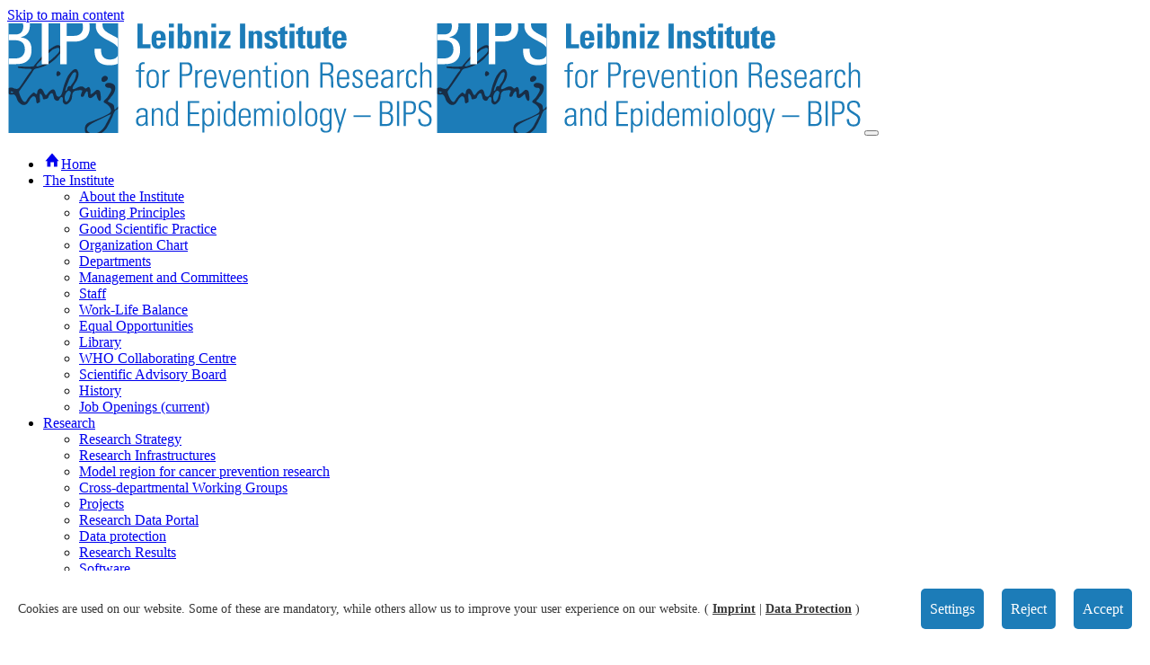

--- FILE ---
content_type: text/html; charset=utf-8
request_url: https://www.bips-institut.de/en/the-institute/job-openings.html
body_size: 11793
content:
<!DOCTYPE html>
<html lang="en-GB">
<head>

<meta charset="utf-8">
<!-- 
	This website is powered by TYPO3 - inspiring people to share!
	TYPO3 is a free open source Content Management Framework initially created by Kasper Skaarhoj and licensed under GNU/GPL.
	TYPO3 is copyright 1998-2026 of Kasper Skaarhoj. Extensions are copyright of their respective owners.
	Information and contribution at https://typo3.org/
-->



<title>Job Openings - Leibniz Institute for Prevention Research and Epidemiology – BIPS</title>
<meta http-equiv="x-ua-compatible" content="IE=edge" />
<meta name="generator" content="TYPO3 CMS" />
<meta name="description" content="We hire regularly new staff." />
<meta name="viewport" content="width=device-width, initial-scale=1, minimum-scale=1" />
<meta name="robots" content="index,follow" />
<meta name="twitter:card" content="summary" />
<meta name="apple-mobile-web-app-capable" content="no" />
<meta name="google" content="notranslate" />

<link rel="stylesheet" href="/typo3temp/assets/bootstrappackage/fonts/58cc94b23c01d1358ddd6a89cf809de89faa118233bb07685c8dd6dc119bd1d5/webfont.css?1768586748" media="all">
<link rel="stylesheet" href="/typo3temp/assets/compressed/merged-dc2bdccd30fb47481b5a2beaff0d1c2b-13ede57ae5875ece64c1cf2dacd94fa1.css?1675057951" media="all">
<link rel="stylesheet" href="/typo3temp/assets/compressed/merged-c35a8ca354dc52d0baf35ff4280bd8a9-67ecd828123bf365515f64d1aa376f22.css?1743204212" media="all">
<style>.fw {
  width: 100%;
}
.news .news-list-view ul {
  padding-left: 0 !important;
  width: 100%;
  display: block;
}
.news .list-group-item {
  float: left;
  width: 48%;
}
.news .list-group-item:nth-child(odd) {
  margin-right: 20px !important;
}
@media (max-width: 768px){
.news .list-group-item {
  float: left;
  margin-right: 0 !important;
  width: 100%;
}}
.list-group {
  display: block !important;
  padding-left: 0;
  margin-bottom: 0;
}</style>

<script src="/typo3temp/assets/compressed/merged-4af3712e1b6616bd7aa4e708e6c5b2ab-11f30a87d3e2e8eb6c7c3b8a0290ebeb.js?1675209994"></script>

<script>
/*<![CDATA[*/
/*TS_inlineJS*/




/*]]>*/
</script>

<link rel="prev" href="/en/the-institute/history.html">
<link rel="apple-touch-icon" sizes="180x180" href="/apple-touch-icon.png?v=1675056360"><link rel="icon" type="image/png" sizes="32x32" href="/favicon-32x32.png?v=1675056360"><link rel="icon" type="image/png" sizes="16x16" href="/favicon-16x16.png?v=1675056360"><link rel="manifest" href="/site.webmanifest?v=1675056360"><link rel="mask-icon" href="/safari-pinned-tab.svg?v=1675056360" color="#888888"><link rel="shortcut icon" href="/favicon.ico?v=1675056360"><meta name="msapplication-TileColor" content="#eeeeee"><meta name="theme-color" content="#888888"><link rel="preload" as="style" href="https://www.bips-institut.de/fileadmin/sg_cookie_optin/siteroot-1/cookieOptin.css?1678795816" media="all" crossorigin="anonymous">
<link rel="stylesheet" href="https://www.bips-institut.de/fileadmin/sg_cookie_optin/siteroot-1/cookieOptin.css?1678795816" media="all" crossorigin="anonymous">
<script id="cookieOptinData" type="application/json">{"cookieGroups":[{"groupName":"essential","label":"Essential","description":"Essential cookies are required for basic functions of the website. This ensures that the website works perfectly.","required":true,"cookieData":[{"Name":"cookie_optin","Provider":"TYPO3","Purpose":"This cookie stores your privacy settings for our website.","Lifetime":"1 Year","index":0,"crdate":1649809578,"tstamp":1676635424,"pseudo":false},{"Name":"fe_typo_user \/ PHPSESSID","Provider":"TYPO3","Purpose":"The cookie stores logins in internal areas. Users are recognized, so that a new login is not necessary for a certain period of time.","Lifetime":"7 Days","index":1,"crdate":1649809578,"tstamp":1676635424,"pseudo":false},{"Name":"be_typo_user \/ be_lastLoginProvider","Provider":"TYPO3","Purpose":"The cookie stores logins in the TYPO3 backend. Users are recognized, so that a new login is not necessary for a certain period of time.","Lifetime":"End of session","index":2,"crdate":1649809578,"tstamp":1676635424,"pseudo":false},{"Name":"b7publicmessageClosed","Provider":"TYPO3","Purpose":"This cookie stores your setting of the warning for our website.","Lifetime":"Sitzungsende","index":3,"crdate":1649809578,"tstamp":1676635424,"pseudo":false}],"scriptData":[],"loadingHTML":"","loadingJavaScript":""},{"groupName":"analysekomfort","label":"Analysis and comfort","description":"\"Analysis and comfort\" enables the improvement and optimization of the website in the interests of the user. With the help of Matomo, a web analytics platform, For example search terms and user paths can be tracked and adapted.","required":false,"cookieData":[{"Name":"_pk_id","Provider":"Matomo","Purpose":"This cookie generates anonymous statistical data of your visit, which can be collected and evaluated by Matomo. For example, this gives us an impression of the number of visitors to the website.","Lifetime":"13 Months","index":0,"crdate":1649809578,"tstamp":1676635424,"pseudo":false},{"Name":"_pk_ses","Provider":"Matomo","Purpose":"This cookie generates anonymous statistical data of your visit, which can be collected and evaluated by Matomo. For example, this gives us an impression of the number of visitors to the website.","Lifetime":"End of session","index":1,"crdate":1649809578,"tstamp":1676635424,"pseudo":false},{"Name":"_pk_ref","Provider":"Matomo","Purpose":"Used to store the attribution information, the referrer was originally used to visit the website","Lifetime":"6 Months","index":2,"crdate":1649809578,"tstamp":1676635424,"pseudo":false}],"scriptData":[{"title":"Matomo","script":"<!-- Matomo -->\r\n<script type=\"text\/javascript\">\r\n  var _paq = window._paq || [];\r\n  \/* tracker methods like \"setCustomDimension\" should be called before \"trackPageView\" *\/\r\n  _paq.push(['trackPageView']);\r\n  _paq.push(['enableLinkTracking']);\r\n  (function() {\r\n    var u=\"\/\/matomo.bips.eu\/\";\r\n    _paq.push(['setTrackerUrl', u+'matomo.php']);\r\n    _paq.push(['setSiteId', '1']);\r\n    var d=document, g=d.createElement('script'), s=d.getElementsByTagName('script')[0];\r\n    g.type='text\/javascript'; g.async=true; g.defer=true; g.src=u+'matomo.js'; s.parentNode.insertBefore(g,s);\r\n  })();\r\n<\/script>\r\n<!-- End Matomo Code -->","html":"","index":0}],"loadingHTML":"","loadingJavaScript":"https:\/\/www.bips-institut.de\/fileadmin\/sg_cookie_optin\/siteroot-1\/analysekomfort-1.js","crdate":1649809578,"tstamp":1676650953},{"groupName":"iframes","label":"External content","description":"We use external content on our website to provide you with additional information.","required":false,"cookieData":[{"Name":"__widgetsettings, local_storage_support_test","Provider":"Twitter Inc.","Purpose":"Used to unblock Twitter content.","Lifetime":"Unlimited","index":0,"crdate":1649886305,"tstamp":1676635424,"pseudo":false},{"Name":"VISITOR_INFO1_LIVE","Provider":"YouTube \/ Google (USA)","Purpose":"Hierbei handelt es sich um ein Cookie, das YouTube setzt, um die Bandbreite des Nutzers zu berechnen.\r\n\r\nDSGVO Hinweis:\r\nKein angemessenes Datenschutzniveau. Die \u00dcbermittlung erfolgt auf Grundlage von Art. 49 Abs. 1 lit. a DSGVO.","Lifetime":"6 Monate","index":1,"crdate":1667517807,"tstamp":1678795815,"pseudo":false},{"Name":"YSC","Provider":"YouTube","Purpose":"Wird von Youtube zur Webseiten und Nutzeranalyse verwendet.","Lifetime":"1 Tag","index":2,"crdate":1667518068,"tstamp":1678795815,"pseudo":false},{"Name":"PREF","Provider":"YouTube","Purpose":"Wird von Youtube zur Webseiten und Nutzeranalyse verwendet.","Lifetime":"1 Tag","index":3,"crdate":1667518068,"tstamp":1678795815,"pseudo":false},{"Name":"yt-remote-device-id","Provider":"YouTube","Purpose":"Wird von Youtube zur Webseiten und Nutzeranalyse verwendet.","Lifetime":"1 Tag","index":4,"crdate":1667518126,"tstamp":1678795815,"pseudo":false},{"Name":"ytidb::LAST_RESULT_ENTRY_KEY","Provider":"YouTube","Purpose":"Wird von Youtube zur Webseiten und Nutzeranalyse verwendet.","Lifetime":"1 Tag","index":5,"crdate":1667518164,"tstamp":1678795815,"pseudo":false},{"Name":"YouTube","Provider":"YouTube","Purpose":"Wird von Youtube zur Webseiten und Nutzeranalyse verwendet.","Lifetime":"1 Tag","index":6,"crdate":1667518264,"tstamp":1678795815,"pseudo":false},{"Name":"yt-remote-session-app","Provider":"YouTube","Purpose":"Wird von Youtube zur Webseiten und Nutzeranalyse verwendet.","Lifetime":"1 Tag","index":7,"crdate":1667518306,"tstamp":1678795815,"pseudo":false},{"Name":"yt-remote-cast-installed","Provider":"YouTube","Purpose":"Wird von Youtube zur Webseiten und Nutzeranalyse verwendet.","Lifetime":"1 Tag","index":8,"crdate":1667518348,"tstamp":1678795815,"pseudo":false},{"Name":"yt-remote-session-name","Provider":"YouTube","Purpose":"Wird von Youtube zur Webseiten und Nutzeranalyse verwendet.","Lifetime":"1 Tag","index":9,"crdate":1667518403,"tstamp":1678795815,"pseudo":false},{"Name":"yt-remote-fast-check-period","Provider":"YouTube","Purpose":"Wird von Youtube zur Webseiten und Nutzeranalyse verwendet.","Lifetime":"1 Tag","index":10,"crdate":1667518439,"tstamp":1678795815,"pseudo":false},{"Name":"","Provider":"","Purpose":"","Lifetime":"","index":11,"crdate":"","tstamp":"","pseudo":true}]}],"cssData":{"color_box":"#FFFFFF","color_headline":"#373737","color_text":"#373737","color_confirmation_background":"#C9FFC9","color_confirmation_text":"#208A20","color_checkbox":"#1c7cb8","color_checkbox_required":"#888888","color_button_all":"#1c7cb8","color_button_all_hover":"#468edb","color_button_all_text":"#FFFFFF","color_button_specific":"#888888","color_button_specific_hover":"#a6a6a6","color_button_specific_text":"#FFFFFF","color_button_essential":"#888888","color_button_essential_hover":"#a6a6a6","color_button_essential_text":"#FFFFFF","color_button_close":"#FFFFFF","color_button_close_hover":"#FFFFFF","color_button_close_text":"#1c7cb8","color_list":"#888888","color_list_text":"#FFFFFF","color_table":"#FFFFFF","color_Table_data_text":"#373737","color_table_header":"#F3F3F3","color_table_header_text":"#373737","color_full_box":"#143D59","color_full_headline":"#FFFFFF","color_full_text":"#FFFFFF","color_full_button_close":"#143D59","color_full_button_close_hover":"#143D59","color_full_button_close_text":"#FFFFFF","iframe_color_consent_box_background":"#D6D6D6","iframe_color_button_load_one":"#3475b5","iframe_color_button_load_one_hover":"#468edb","iframe_color_button_load_one_text":"#FFFFFF","iframe_color_open_settings":"#373737","banner_color_box":"#ffffff","banner_color_text":"#373737","banner_color_link_text":"#373737","banner_color_button_settings":"#1c7cb8","banner_color_button_settings_hover":"#88b4e1","banner_color_button_settings_text":"#FFFFFF","banner_color_button_accept_essential":"#1c7cb8","banner_color_button_accept_essential_hover":"#88b4e1","banner_color_button_accept_essential_text":"#FFFFFF","banner_color_button_accept":"#1c7cb8","banner_color_button_accept_hover":"#88b4e1","banner_color_button_accept_text":"#FFFFFF","color_fingerprint_image":"#FFFFFF","color_fingerprint_background":"#143D59"},"footerLinks":[{"url":"\/en\/legal\/imprint.html?disableOptIn=1","name":"Imprint","uid":105,"index":0},{"url":"\/en\/legal\/data-protection.html?disableOptIn=1","name":"Data Protection","uid":104,"index":1}],"iFrameGroup":{"groupName":"iframes","label":"External content","description":"We use external content on our website to provide you with additional information.","required":false,"cookieData":[{"Name":"__widgetsettings, local_storage_support_test","Provider":"Twitter Inc.","Purpose":"Used to unblock Twitter content.","Lifetime":"Unlimited","index":0,"crdate":1649886305,"tstamp":1676635424,"pseudo":false},{"Name":"VISITOR_INFO1_LIVE","Provider":"YouTube \/ Google (USA)","Purpose":"Hierbei handelt es sich um ein Cookie, das YouTube setzt, um die Bandbreite des Nutzers zu berechnen.\r\n\r\nDSGVO Hinweis:\r\nKein angemessenes Datenschutzniveau. Die \u00dcbermittlung erfolgt auf Grundlage von Art. 49 Abs. 1 lit. a DSGVO.","Lifetime":"6 Monate","index":1,"crdate":1667517807,"tstamp":1678795815,"pseudo":false},{"Name":"YSC","Provider":"YouTube","Purpose":"Wird von Youtube zur Webseiten und Nutzeranalyse verwendet.","Lifetime":"1 Tag","index":2,"crdate":1667518068,"tstamp":1678795815,"pseudo":false},{"Name":"PREF","Provider":"YouTube","Purpose":"Wird von Youtube zur Webseiten und Nutzeranalyse verwendet.","Lifetime":"1 Tag","index":3,"crdate":1667518068,"tstamp":1678795815,"pseudo":false},{"Name":"yt-remote-device-id","Provider":"YouTube","Purpose":"Wird von Youtube zur Webseiten und Nutzeranalyse verwendet.","Lifetime":"1 Tag","index":4,"crdate":1667518126,"tstamp":1678795815,"pseudo":false},{"Name":"ytidb::LAST_RESULT_ENTRY_KEY","Provider":"YouTube","Purpose":"Wird von Youtube zur Webseiten und Nutzeranalyse verwendet.","Lifetime":"1 Tag","index":5,"crdate":1667518164,"tstamp":1678795815,"pseudo":false},{"Name":"YouTube","Provider":"YouTube","Purpose":"Wird von Youtube zur Webseiten und Nutzeranalyse verwendet.","Lifetime":"1 Tag","index":6,"crdate":1667518264,"tstamp":1678795815,"pseudo":false},{"Name":"yt-remote-session-app","Provider":"YouTube","Purpose":"Wird von Youtube zur Webseiten und Nutzeranalyse verwendet.","Lifetime":"1 Tag","index":7,"crdate":1667518306,"tstamp":1678795815,"pseudo":false},{"Name":"yt-remote-cast-installed","Provider":"YouTube","Purpose":"Wird von Youtube zur Webseiten und Nutzeranalyse verwendet.","Lifetime":"1 Tag","index":8,"crdate":1667518348,"tstamp":1678795815,"pseudo":false},{"Name":"yt-remote-session-name","Provider":"YouTube","Purpose":"Wird von Youtube zur Webseiten und Nutzeranalyse verwendet.","Lifetime":"1 Tag","index":9,"crdate":1667518403,"tstamp":1678795815,"pseudo":false},{"Name":"yt-remote-fast-check-period","Provider":"YouTube","Purpose":"Wird von Youtube zur Webseiten und Nutzeranalyse verwendet.","Lifetime":"1 Tag","index":10,"crdate":1667518439,"tstamp":1678795815,"pseudo":false},{"Name":"","Provider":"","Purpose":"","Lifetime":"","index":11,"crdate":"","tstamp":"","pseudo":true}]},"settings":{"banner_enable":true,"banner_force_min_width":1,"version":1,"banner_position":0,"banner_show_settings_button":true,"cookie_lifetime":360,"session_only_essential_cookies":true,"iframe_enabled":true,"minify_generated_data":true,"show_button_close":true,"activate_testing_mode":false,"disable_powered_by":true,"disable_for_this_language":false,"set_cookie_for_domain":"","save_history_webhook":"https:\/\/www.bips-institut.de\/en\/index.html?saveOptinHistory","cookiebanner_whitelist_regex":"","banner_show_again_interval":30,"identifier":1,"language":1,"render_assets_inline":false,"consider_do_not_track":false,"domains_to_delete_cookies_for":"","subdomain_support":false,"overwrite_baseurl":"","unified_cookie_name":false,"disable_usage_statistics":false,"fingerprint_position":1,"iframe_replacement_background_image":"","monochrome_enabled":false,"show_fingerprint":true},"textEntries":{"header":"Privacy","description":"Cookies are used on our website. Some of these are mandatory, while others allow us to improve your user experience on our website.","accept_all_text":"Accept all","accept_specific_text":"Save & Close","accept_essential_text":"Accept only essential cookies","extend_box_link_text":"View more information","extend_box_link_text_close":"Hide more information","extend_table_link_text":"Show cookie information","extend_table_link_text_close":"Hide cookie information","cookie_name_text":"Name","cookie_provider_text":"Provider","cookie_purpose_text":"Purpose","cookie_lifetime_text":"Runtime","iframe_button_allow_all_text":"Allow all external content","iframe_button_allow_one_text":"Allow once","iframe_button_reject_text":"Do not allow","iframe_button_load_one_text":"Load external content","iframe_open_settings_text":"Show settings","iframe_button_load_one_description":"","banner_button_accept_text":"Accept","banner_button_accept_essential_text":"Reject","banner_button_settings_text":"Settings","banner_description":"Cookies are used on our website. Some of these are mandatory, while others allow us to improve your user experience on our website.","save_confirmation_text":"Cookie settings successfully saved","user_hash_text":"User-Hash"},"placeholders":{"iframe_consent_description":"<p class=\"sg-cookie-optin-box-flash-message\"><\/p>"},"mustacheData":{"template":{"template_html":"<!--googleoff: index-->\n<div data-nosnippet class=\"sg-cookie-optin-box\">\n\t{{#settings.show_button_close}}\n\t\t<span class=\"sg-cookie-optin-box-close-button\">\u2715<\/span>\n\t{{\/settings.show_button_close}}\n\n\t<strong class=\"sg-cookie-optin-box-header\">{{{textEntries.header}}}<\/strong>\n\t<p class=\"sg-cookie-optin-box-description\">{{{textEntries.description}}}<\/p>\n\n\t<ul class=\"sg-cookie-optin-box-cookie-list\">\n\t\t{{#cookieGroups}}\n\t\t\t<li class=\"sg-cookie-optin-box-cookie-list-item\">\n\t\t\t\t<label >\n\t\t\t\t\t<input  class=\"sg-cookie-optin-checkbox\"\n\t\t\t\t\t   type=\"checkbox\"\n\t\t\t\t\t   name=\"cookies[]\"\n\t\t\t\t\t   value=\"{{groupName}}\"\n\t\t\t\t\t   {{#required}}checked=\"1\"{{\/required}}\n\t\t\t\t\t   {{#required}}disabled=\"1\"{{\/required}}>\n\t\t\t\t\t<span class=\"sg-cookie-optin-checkbox-label\">{{{label}}}<\/span>\n\t\t\t\t<\/label>\n\t\t\t<\/li>\n\t\t{{\/cookieGroups}}\n\t<\/ul>\n\n\t<div class=\"sg-cookie-optin-box-button\">\n\t\t<button  class=\"sg-cookie-optin-box-button-accept-all\">{{{textEntries.accept_all_text}}}<\/button>\n\t\t<button  class=\"sg-cookie-optin-box-button-accept-specific\">{{{textEntries.accept_specific_text}}}<\/button>\n\t\t<button  class=\"sg-cookie-optin-box-button-accept-essential\">{{{textEntries.accept_essential_text}}}<\/button>\n\t<\/div>\n\n\t<ul class=\"sg-cookie-optin-box-cookie-detail-list\">\n\t\t{{#cookieGroups}}\n\t\t\t<li class=\"sg-cookie-optin-box-cookie-detail-list-item\">\n\t\t\t\t<strong class=\"sg-cookie-optin-box-cookie-detail-header\">{{{label}}}<\/strong>\n\t\t\t\t<p class=\"sg-cookie-optin-box-cookie-detail-description\">{{{description}}}<\/p>\n\n\t\t\t\t<div class=\"sg-cookie-optin-box-cookie-detail-sublist\">\n\t\t\t\t\t<table>\n\t\t\t\t\t\t<tbody>\n\t\t\t\t\t\t\t{{#cookieData}}\n\t\t\t\t\t\t\t\t{{^pseudo}}\n\t\t\t\t\t\t\t\t\t{{#index}}<tr class=\"divider\"><td colspan=\"2\">&nbsp;<\/td><\/tr>{{\/index}}\n\t\t\t\t\t\t\t\t\t<tr>\n\t\t\t\t\t\t\t\t\t\t<th>{{{textEntries.cookie_name_text}}}<\/th>\n\t\t\t\t\t\t\t\t\t\t<td>{{{Name}}}<\/td>\n\t\t\t\t\t\t\t\t\t<\/tr>\n\t\t\t\t\t\t\t\t\t<tr>\n\t\t\t\t\t\t\t\t\t\t<th>{{{textEntries.cookie_provider_text}}}<\/th>\n\t\t\t\t\t\t\t\t\t\t<td>{{{Provider}}}<\/td>\n\t\t\t\t\t\t\t\t\t<\/tr>\n\t\t\t\t\t\t\t\t\t<tr>\n\t\t\t\t\t\t\t\t\t\t<th>{{{textEntries.cookie_lifetime_text}}}<\/th>\n\t\t\t\t\t\t\t\t\t\t<td>{{{Lifetime}}}<\/td>\n\t\t\t\t\t\t\t\t\t<\/tr>\n\t\t\t\t\t\t\t\t\t<tr>\n\t\t\t\t\t\t\t\t\t\t<th>{{{textEntries.cookie_purpose_text}}}<\/th>\n\t\t\t\t\t\t\t\t\t\t<td class=\"sg-cookie-optin-box-table-reason\">{{{Purpose}}}<\/td>\n\t\t\t\t\t\t\t\t\t<\/tr>\n\t\t\t\t\t\t\t\t{{\/pseudo}}\n\t\t\t\t\t\t\t{{\/cookieData}}\n\t\t\t\t\t\t<\/tbody>\n\t\t\t\t\t<\/table>\n\t\t\t\t<\/div>\n\n\t\t\t\t{{#cookieData}}\n\t\t\t\t\t{{^index}}<a  class=\"sg-cookie-optin-box-sublist-open-more-link\" href=\"#\">{{{textEntries.extend_table_link_text}}}\n\t\t\t\t\t\t<span>\n\t\t\t\t\t\t\t<svg class=\"sg-cookie-optin-box-sublist-open-more-symbol\" fill='currentColor' xmlns='http:\/\/www.w3.org\/2000\/svg'\n\t\t\t\t\t\t\t\t viewBox='0 0 512 512'>\n\t\t\t\t\t\t\t\t<path d='M504 256c0 137-111 248-248 248S8 393 8 256 119 8 256 8s248 111 248 248zM273 369.9l135.5-135.5c9.4-9.4 9.4-24.6 0-33.9l-17-17c-9.4-9.4-24.6-9.4-33.9 0L256 285.1 154.4 183.5c-9.4-9.4-24.6-9.4-33.9 0l-17 17c-9.4 9.4-9.4 24.6 0 33.9L239 369.9c9.4 9.4 24.6 9.4 34 0z'\/>\n\t\t\t\t\t\t\t<\/svg>\n\t\t\t\t\t\t<\/span>\n\t\t\t\t\t<\/a>{{\/index}}\n\t\t\t\t{{\/cookieData}}\n\t\t\t<\/li>\n\t\t{{\/cookieGroups}}\n\t<\/ul>\n\n\t<div class=\"sg-cookie-optin-box-open-more\">\n\t\t<a class=\"sg-cookie-optin-box-open-more-link\" href=\"#\">{{{textEntries.extend_box_link_text}}}\n\t\t\t<span>\n\t\t\t\t<svg class=\"sg-cookie-optin-box-sublist-open-more-symbol\" fill='currentColor' xmlns='http:\/\/www.w3.org\/2000\/svg'\n\t\t\t\t\t viewBox='0 0 512 512'>\n\t\t\t\t\t<path d='M504 256c0 137-111 248-248 248S8 393 8 256 119 8 256 8s248 111 248 248zM273 369.9l135.5-135.5c9.4-9.4 9.4-24.6 0-33.9l-17-17c-9.4-9.4-24.6-9.4-33.9 0L256 285.1 154.4 183.5c-9.4-9.4-24.6-9.4-33.9 0l-17 17c-9.4 9.4-9.4 24.6 0 33.9L239 369.9c9.4 9.4 24.6 9.4 34 0z'\/>\n\t\t\t\t<\/svg>\n\t\t\t<\/span>\n\t\t<\/a>\n\t<\/div>\n\n\t<div class=\"sg-cookie-optin-box-footer\">\n\t\t<div class=\"sg-cookie-optin-box-copyright\">\n\t\t\t<a  class=\"sg-cookie-optin-box-copyright-link{{#settings.disable_powered_by}} sg-cookie-optin-box-copyright-link-hidden{{\/settings.disable_powered_by}}\"\n\t\t\t   href=\"https:\/\/www.sgalinski.de\/typo3-produkte-webentwicklung\/sgalinski-cookie-optin\/\"\n\t\t\t   rel=\"noopener\"\n\t\t\t   target=\"_blank\">\n\t\t\t\tPowered by<br>sgalinski Cookie Opt In\n\t\t\t<\/a>\n\t\t<\/div>\n\n\t\t<div class=\"sg-cookie-optin-box-footer-links\">\n\t\t\t{{#footerLinks}}\n\t\t\t\t{{#index}}\n\t\t\t\t\t<span class=\"sg-cookie-optin-box-footer-divider\"> | <\/span>\n\t\t\t\t{{\/index}}\n\n\t\t\t\t<a  class=\"sg-cookie-optin-box-footer-link\" href=\"{{url}}\" target=\"_blank\">{{{name}}}<\/a>\n\t\t\t{{\/footerLinks}}\n\t\t<\/div>\n\n\t\t<div class=\"sg-cookie-optin-box-footer-user-hash-container\">\n\t\t\t{{{textEntries.user_hash_text}}}: <span class=\"sg-cookie-optin-box-footer-user-hash\"><\/span>\n\t\t<\/div>\n\t<\/div>\n<\/div>\n<!--googleon: index-->\n","template_overwritten":0,"template_selection":0,"markup":"<!--googleoff: index-->\n<div data-nosnippet class=\"sg-cookie-optin-box\">\n\t\t<span class=\"sg-cookie-optin-box-close-button\">\u2715<\/span>\n\n\t<strong class=\"sg-cookie-optin-box-header\">Privacy<\/strong>\n\t<p class=\"sg-cookie-optin-box-description\">Cookies are used on our website. Some of these are mandatory, while others allow us to improve your user experience on our website.<\/p>\n\n\t<ul class=\"sg-cookie-optin-box-cookie-list\">\n\t\t\t<li class=\"sg-cookie-optin-box-cookie-list-item\">\n\t\t\t\t<label >\n\t\t\t\t\t<input  class=\"sg-cookie-optin-checkbox\"\n\t\t\t\t\t   type=\"checkbox\"\n\t\t\t\t\t   name=\"cookies[]\"\n\t\t\t\t\t   value=\"essential\"\n\t\t\t\t\t   checked=\"1\"\n\t\t\t\t\t   disabled=\"1\">\n\t\t\t\t\t<span class=\"sg-cookie-optin-checkbox-label\">Essential<\/span>\n\t\t\t\t<\/label>\n\t\t\t<\/li>\n\t\t\t<li class=\"sg-cookie-optin-box-cookie-list-item\">\n\t\t\t\t<label >\n\t\t\t\t\t<input  class=\"sg-cookie-optin-checkbox\"\n\t\t\t\t\t   type=\"checkbox\"\n\t\t\t\t\t   name=\"cookies[]\"\n\t\t\t\t\t   value=\"analysekomfort\"\n\t\t\t\t\t   \n\t\t\t\t\t   >\n\t\t\t\t\t<span class=\"sg-cookie-optin-checkbox-label\">Analysis and comfort<\/span>\n\t\t\t\t<\/label>\n\t\t\t<\/li>\n\t\t\t<li class=\"sg-cookie-optin-box-cookie-list-item\">\n\t\t\t\t<label >\n\t\t\t\t\t<input  class=\"sg-cookie-optin-checkbox\"\n\t\t\t\t\t   type=\"checkbox\"\n\t\t\t\t\t   name=\"cookies[]\"\n\t\t\t\t\t   value=\"iframes\"\n\t\t\t\t\t   \n\t\t\t\t\t   >\n\t\t\t\t\t<span class=\"sg-cookie-optin-checkbox-label\">External content<\/span>\n\t\t\t\t<\/label>\n\t\t\t<\/li>\n\t<\/ul>\n\n\t<div class=\"sg-cookie-optin-box-button\">\n\t\t<button  class=\"sg-cookie-optin-box-button-accept-all\">Accept all<\/button>\n\t\t<button  class=\"sg-cookie-optin-box-button-accept-specific\">Save & Close<\/button>\n\t\t<button  class=\"sg-cookie-optin-box-button-accept-essential\">Accept only essential cookies<\/button>\n\t<\/div>\n\n\t<ul class=\"sg-cookie-optin-box-cookie-detail-list\">\n\t\t\t<li class=\"sg-cookie-optin-box-cookie-detail-list-item\">\n\t\t\t\t<strong class=\"sg-cookie-optin-box-cookie-detail-header\">Essential<\/strong>\n\t\t\t\t<p class=\"sg-cookie-optin-box-cookie-detail-description\">Essential cookies are required for basic functions of the website. This ensures that the website works perfectly.<\/p>\n\n\t\t\t\t<div class=\"sg-cookie-optin-box-cookie-detail-sublist\">\n\t\t\t\t\t<table>\n\t\t\t\t\t\t<tbody>\n\t\t\t\t\t\t\t\t\t\n\t\t\t\t\t\t\t\t\t<tr>\n\t\t\t\t\t\t\t\t\t\t<th>Name<\/th>\n\t\t\t\t\t\t\t\t\t\t<td>cookie_optin<\/td>\n\t\t\t\t\t\t\t\t\t<\/tr>\n\t\t\t\t\t\t\t\t\t<tr>\n\t\t\t\t\t\t\t\t\t\t<th>Provider<\/th>\n\t\t\t\t\t\t\t\t\t\t<td>TYPO3<\/td>\n\t\t\t\t\t\t\t\t\t<\/tr>\n\t\t\t\t\t\t\t\t\t<tr>\n\t\t\t\t\t\t\t\t\t\t<th>Runtime<\/th>\n\t\t\t\t\t\t\t\t\t\t<td>1 Year<\/td>\n\t\t\t\t\t\t\t\t\t<\/tr>\n\t\t\t\t\t\t\t\t\t<tr>\n\t\t\t\t\t\t\t\t\t\t<th>Purpose<\/th>\n\t\t\t\t\t\t\t\t\t\t<td class=\"sg-cookie-optin-box-table-reason\">This cookie stores your privacy settings for our website.<\/td>\n\t\t\t\t\t\t\t\t\t<\/tr>\n\t\t\t\t\t\t\t\t\t<tr class=\"divider\"><td colspan=\"2\">&nbsp;<\/td><\/tr>\n\t\t\t\t\t\t\t\t\t<tr>\n\t\t\t\t\t\t\t\t\t\t<th>Name<\/th>\n\t\t\t\t\t\t\t\t\t\t<td>fe_typo_user \/ PHPSESSID<\/td>\n\t\t\t\t\t\t\t\t\t<\/tr>\n\t\t\t\t\t\t\t\t\t<tr>\n\t\t\t\t\t\t\t\t\t\t<th>Provider<\/th>\n\t\t\t\t\t\t\t\t\t\t<td>TYPO3<\/td>\n\t\t\t\t\t\t\t\t\t<\/tr>\n\t\t\t\t\t\t\t\t\t<tr>\n\t\t\t\t\t\t\t\t\t\t<th>Runtime<\/th>\n\t\t\t\t\t\t\t\t\t\t<td>7 Days<\/td>\n\t\t\t\t\t\t\t\t\t<\/tr>\n\t\t\t\t\t\t\t\t\t<tr>\n\t\t\t\t\t\t\t\t\t\t<th>Purpose<\/th>\n\t\t\t\t\t\t\t\t\t\t<td class=\"sg-cookie-optin-box-table-reason\">The cookie stores logins in internal areas. Users are recognized, so that a new login is not necessary for a certain period of time.<\/td>\n\t\t\t\t\t\t\t\t\t<\/tr>\n\t\t\t\t\t\t\t\t\t<tr class=\"divider\"><td colspan=\"2\">&nbsp;<\/td><\/tr>\n\t\t\t\t\t\t\t\t\t<tr>\n\t\t\t\t\t\t\t\t\t\t<th>Name<\/th>\n\t\t\t\t\t\t\t\t\t\t<td>be_typo_user \/ be_lastLoginProvider<\/td>\n\t\t\t\t\t\t\t\t\t<\/tr>\n\t\t\t\t\t\t\t\t\t<tr>\n\t\t\t\t\t\t\t\t\t\t<th>Provider<\/th>\n\t\t\t\t\t\t\t\t\t\t<td>TYPO3<\/td>\n\t\t\t\t\t\t\t\t\t<\/tr>\n\t\t\t\t\t\t\t\t\t<tr>\n\t\t\t\t\t\t\t\t\t\t<th>Runtime<\/th>\n\t\t\t\t\t\t\t\t\t\t<td>End of session<\/td>\n\t\t\t\t\t\t\t\t\t<\/tr>\n\t\t\t\t\t\t\t\t\t<tr>\n\t\t\t\t\t\t\t\t\t\t<th>Purpose<\/th>\n\t\t\t\t\t\t\t\t\t\t<td class=\"sg-cookie-optin-box-table-reason\">The cookie stores logins in the TYPO3 backend. Users are recognized, so that a new login is not necessary for a certain period of time.<\/td>\n\t\t\t\t\t\t\t\t\t<\/tr>\n\t\t\t\t\t\t\t\t\t<tr class=\"divider\"><td colspan=\"2\">&nbsp;<\/td><\/tr>\n\t\t\t\t\t\t\t\t\t<tr>\n\t\t\t\t\t\t\t\t\t\t<th>Name<\/th>\n\t\t\t\t\t\t\t\t\t\t<td>b7publicmessageClosed<\/td>\n\t\t\t\t\t\t\t\t\t<\/tr>\n\t\t\t\t\t\t\t\t\t<tr>\n\t\t\t\t\t\t\t\t\t\t<th>Provider<\/th>\n\t\t\t\t\t\t\t\t\t\t<td>TYPO3<\/td>\n\t\t\t\t\t\t\t\t\t<\/tr>\n\t\t\t\t\t\t\t\t\t<tr>\n\t\t\t\t\t\t\t\t\t\t<th>Runtime<\/th>\n\t\t\t\t\t\t\t\t\t\t<td>Sitzungsende<\/td>\n\t\t\t\t\t\t\t\t\t<\/tr>\n\t\t\t\t\t\t\t\t\t<tr>\n\t\t\t\t\t\t\t\t\t\t<th>Purpose<\/th>\n\t\t\t\t\t\t\t\t\t\t<td class=\"sg-cookie-optin-box-table-reason\">This cookie stores your setting of the warning for our website.<\/td>\n\t\t\t\t\t\t\t\t\t<\/tr>\n\t\t\t\t\t\t<\/tbody>\n\t\t\t\t\t<\/table>\n\t\t\t\t<\/div>\n\n\t\t\t\t\t<a  class=\"sg-cookie-optin-box-sublist-open-more-link\" href=\"#\">Show cookie information\n\t\t\t\t\t\t<span>\n\t\t\t\t\t\t\t<svg class=\"sg-cookie-optin-box-sublist-open-more-symbol\" fill='currentColor' xmlns='http:\/\/www.w3.org\/2000\/svg'\n\t\t\t\t\t\t\t\t viewBox='0 0 512 512'>\n\t\t\t\t\t\t\t\t<path d='M504 256c0 137-111 248-248 248S8 393 8 256 119 8 256 8s248 111 248 248zM273 369.9l135.5-135.5c9.4-9.4 9.4-24.6 0-33.9l-17-17c-9.4-9.4-24.6-9.4-33.9 0L256 285.1 154.4 183.5c-9.4-9.4-24.6-9.4-33.9 0l-17 17c-9.4 9.4-9.4 24.6 0 33.9L239 369.9c9.4 9.4 24.6 9.4 34 0z'\/>\n\t\t\t\t\t\t\t<\/svg>\n\t\t\t\t\t\t<\/span>\n\t\t\t\t\t<\/a>\n\t\t\t\t\t\n\t\t\t\t\t\n\t\t\t\t\t\n\t\t\t<\/li>\n\t\t\t<li class=\"sg-cookie-optin-box-cookie-detail-list-item\">\n\t\t\t\t<strong class=\"sg-cookie-optin-box-cookie-detail-header\">Analysis and comfort<\/strong>\n\t\t\t\t<p class=\"sg-cookie-optin-box-cookie-detail-description\">\"Analysis and comfort\" enables the improvement and optimization of the website in the interests of the user. With the help of Matomo, a web analytics platform, For example search terms and user paths can be tracked and adapted.<\/p>\n\n\t\t\t\t<div class=\"sg-cookie-optin-box-cookie-detail-sublist\">\n\t\t\t\t\t<table>\n\t\t\t\t\t\t<tbody>\n\t\t\t\t\t\t\t\t\t\n\t\t\t\t\t\t\t\t\t<tr>\n\t\t\t\t\t\t\t\t\t\t<th>Name<\/th>\n\t\t\t\t\t\t\t\t\t\t<td>_pk_id<\/td>\n\t\t\t\t\t\t\t\t\t<\/tr>\n\t\t\t\t\t\t\t\t\t<tr>\n\t\t\t\t\t\t\t\t\t\t<th>Provider<\/th>\n\t\t\t\t\t\t\t\t\t\t<td>Matomo<\/td>\n\t\t\t\t\t\t\t\t\t<\/tr>\n\t\t\t\t\t\t\t\t\t<tr>\n\t\t\t\t\t\t\t\t\t\t<th>Runtime<\/th>\n\t\t\t\t\t\t\t\t\t\t<td>13 Months<\/td>\n\t\t\t\t\t\t\t\t\t<\/tr>\n\t\t\t\t\t\t\t\t\t<tr>\n\t\t\t\t\t\t\t\t\t\t<th>Purpose<\/th>\n\t\t\t\t\t\t\t\t\t\t<td class=\"sg-cookie-optin-box-table-reason\">This cookie generates anonymous statistical data of your visit, which can be collected and evaluated by Matomo. For example, this gives us an impression of the number of visitors to the website.<\/td>\n\t\t\t\t\t\t\t\t\t<\/tr>\n\t\t\t\t\t\t\t\t\t<tr class=\"divider\"><td colspan=\"2\">&nbsp;<\/td><\/tr>\n\t\t\t\t\t\t\t\t\t<tr>\n\t\t\t\t\t\t\t\t\t\t<th>Name<\/th>\n\t\t\t\t\t\t\t\t\t\t<td>_pk_ses<\/td>\n\t\t\t\t\t\t\t\t\t<\/tr>\n\t\t\t\t\t\t\t\t\t<tr>\n\t\t\t\t\t\t\t\t\t\t<th>Provider<\/th>\n\t\t\t\t\t\t\t\t\t\t<td>Matomo<\/td>\n\t\t\t\t\t\t\t\t\t<\/tr>\n\t\t\t\t\t\t\t\t\t<tr>\n\t\t\t\t\t\t\t\t\t\t<th>Runtime<\/th>\n\t\t\t\t\t\t\t\t\t\t<td>End of session<\/td>\n\t\t\t\t\t\t\t\t\t<\/tr>\n\t\t\t\t\t\t\t\t\t<tr>\n\t\t\t\t\t\t\t\t\t\t<th>Purpose<\/th>\n\t\t\t\t\t\t\t\t\t\t<td class=\"sg-cookie-optin-box-table-reason\">This cookie generates anonymous statistical data of your visit, which can be collected and evaluated by Matomo. For example, this gives us an impression of the number of visitors to the website.<\/td>\n\t\t\t\t\t\t\t\t\t<\/tr>\n\t\t\t\t\t\t\t\t\t<tr class=\"divider\"><td colspan=\"2\">&nbsp;<\/td><\/tr>\n\t\t\t\t\t\t\t\t\t<tr>\n\t\t\t\t\t\t\t\t\t\t<th>Name<\/th>\n\t\t\t\t\t\t\t\t\t\t<td>_pk_ref<\/td>\n\t\t\t\t\t\t\t\t\t<\/tr>\n\t\t\t\t\t\t\t\t\t<tr>\n\t\t\t\t\t\t\t\t\t\t<th>Provider<\/th>\n\t\t\t\t\t\t\t\t\t\t<td>Matomo<\/td>\n\t\t\t\t\t\t\t\t\t<\/tr>\n\t\t\t\t\t\t\t\t\t<tr>\n\t\t\t\t\t\t\t\t\t\t<th>Runtime<\/th>\n\t\t\t\t\t\t\t\t\t\t<td>6 Months<\/td>\n\t\t\t\t\t\t\t\t\t<\/tr>\n\t\t\t\t\t\t\t\t\t<tr>\n\t\t\t\t\t\t\t\t\t\t<th>Purpose<\/th>\n\t\t\t\t\t\t\t\t\t\t<td class=\"sg-cookie-optin-box-table-reason\">Used to store the attribution information, the referrer was originally used to visit the website<\/td>\n\t\t\t\t\t\t\t\t\t<\/tr>\n\t\t\t\t\t\t<\/tbody>\n\t\t\t\t\t<\/table>\n\t\t\t\t<\/div>\n\n\t\t\t\t\t<a  class=\"sg-cookie-optin-box-sublist-open-more-link\" href=\"#\">Show cookie information\n\t\t\t\t\t\t<span>\n\t\t\t\t\t\t\t<svg class=\"sg-cookie-optin-box-sublist-open-more-symbol\" fill='currentColor' xmlns='http:\/\/www.w3.org\/2000\/svg'\n\t\t\t\t\t\t\t\t viewBox='0 0 512 512'>\n\t\t\t\t\t\t\t\t<path d='M504 256c0 137-111 248-248 248S8 393 8 256 119 8 256 8s248 111 248 248zM273 369.9l135.5-135.5c9.4-9.4 9.4-24.6 0-33.9l-17-17c-9.4-9.4-24.6-9.4-33.9 0L256 285.1 154.4 183.5c-9.4-9.4-24.6-9.4-33.9 0l-17 17c-9.4 9.4-9.4 24.6 0 33.9L239 369.9c9.4 9.4 24.6 9.4 34 0z'\/>\n\t\t\t\t\t\t\t<\/svg>\n\t\t\t\t\t\t<\/span>\n\t\t\t\t\t<\/a>\n\t\t\t\t\t\n\t\t\t\t\t\n\t\t\t<\/li>\n\t\t\t<li class=\"sg-cookie-optin-box-cookie-detail-list-item\">\n\t\t\t\t<strong class=\"sg-cookie-optin-box-cookie-detail-header\">External content<\/strong>\n\t\t\t\t<p class=\"sg-cookie-optin-box-cookie-detail-description\">We use external content on our website to provide you with additional information.<\/p>\n\n\t\t\t\t<div class=\"sg-cookie-optin-box-cookie-detail-sublist\">\n\t\t\t\t\t<table>\n\t\t\t\t\t\t<tbody>\n\t\t\t\t\t\t\t\t\t\n\t\t\t\t\t\t\t\t\t<tr>\n\t\t\t\t\t\t\t\t\t\t<th>Name<\/th>\n\t\t\t\t\t\t\t\t\t\t<td>__widgetsettings, local_storage_support_test<\/td>\n\t\t\t\t\t\t\t\t\t<\/tr>\n\t\t\t\t\t\t\t\t\t<tr>\n\t\t\t\t\t\t\t\t\t\t<th>Provider<\/th>\n\t\t\t\t\t\t\t\t\t\t<td>Twitter Inc.<\/td>\n\t\t\t\t\t\t\t\t\t<\/tr>\n\t\t\t\t\t\t\t\t\t<tr>\n\t\t\t\t\t\t\t\t\t\t<th>Runtime<\/th>\n\t\t\t\t\t\t\t\t\t\t<td>Unlimited<\/td>\n\t\t\t\t\t\t\t\t\t<\/tr>\n\t\t\t\t\t\t\t\t\t<tr>\n\t\t\t\t\t\t\t\t\t\t<th>Purpose<\/th>\n\t\t\t\t\t\t\t\t\t\t<td class=\"sg-cookie-optin-box-table-reason\">Used to unblock Twitter content.<\/td>\n\t\t\t\t\t\t\t\t\t<\/tr>\n\t\t\t\t\t\t\t\t\t<tr class=\"divider\"><td colspan=\"2\">&nbsp;<\/td><\/tr>\n\t\t\t\t\t\t\t\t\t<tr>\n\t\t\t\t\t\t\t\t\t\t<th>Name<\/th>\n\t\t\t\t\t\t\t\t\t\t<td>VISITOR_INFO1_LIVE<\/td>\n\t\t\t\t\t\t\t\t\t<\/tr>\n\t\t\t\t\t\t\t\t\t<tr>\n\t\t\t\t\t\t\t\t\t\t<th>Provider<\/th>\n\t\t\t\t\t\t\t\t\t\t<td>YouTube \/ Google (USA)<\/td>\n\t\t\t\t\t\t\t\t\t<\/tr>\n\t\t\t\t\t\t\t\t\t<tr>\n\t\t\t\t\t\t\t\t\t\t<th>Runtime<\/th>\n\t\t\t\t\t\t\t\t\t\t<td>6 Monate<\/td>\n\t\t\t\t\t\t\t\t\t<\/tr>\n\t\t\t\t\t\t\t\t\t<tr>\n\t\t\t\t\t\t\t\t\t\t<th>Purpose<\/th>\n\t\t\t\t\t\t\t\t\t\t<td class=\"sg-cookie-optin-box-table-reason\">Hierbei handelt es sich um ein Cookie, das YouTube setzt, um die Bandbreite des Nutzers zu berechnen.\r\n\r\nDSGVO Hinweis:\r\nKein angemessenes Datenschutzniveau. Die \u00dcbermittlung erfolgt auf Grundlage von Art. 49 Abs. 1 lit. a DSGVO.<\/td>\n\t\t\t\t\t\t\t\t\t<\/tr>\n\t\t\t\t\t\t\t\t\t<tr class=\"divider\"><td colspan=\"2\">&nbsp;<\/td><\/tr>\n\t\t\t\t\t\t\t\t\t<tr>\n\t\t\t\t\t\t\t\t\t\t<th>Name<\/th>\n\t\t\t\t\t\t\t\t\t\t<td>YSC<\/td>\n\t\t\t\t\t\t\t\t\t<\/tr>\n\t\t\t\t\t\t\t\t\t<tr>\n\t\t\t\t\t\t\t\t\t\t<th>Provider<\/th>\n\t\t\t\t\t\t\t\t\t\t<td>YouTube<\/td>\n\t\t\t\t\t\t\t\t\t<\/tr>\n\t\t\t\t\t\t\t\t\t<tr>\n\t\t\t\t\t\t\t\t\t\t<th>Runtime<\/th>\n\t\t\t\t\t\t\t\t\t\t<td>1 Tag<\/td>\n\t\t\t\t\t\t\t\t\t<\/tr>\n\t\t\t\t\t\t\t\t\t<tr>\n\t\t\t\t\t\t\t\t\t\t<th>Purpose<\/th>\n\t\t\t\t\t\t\t\t\t\t<td class=\"sg-cookie-optin-box-table-reason\">Wird von Youtube zur Webseiten und Nutzeranalyse verwendet.<\/td>\n\t\t\t\t\t\t\t\t\t<\/tr>\n\t\t\t\t\t\t\t\t\t<tr class=\"divider\"><td colspan=\"2\">&nbsp;<\/td><\/tr>\n\t\t\t\t\t\t\t\t\t<tr>\n\t\t\t\t\t\t\t\t\t\t<th>Name<\/th>\n\t\t\t\t\t\t\t\t\t\t<td>PREF<\/td>\n\t\t\t\t\t\t\t\t\t<\/tr>\n\t\t\t\t\t\t\t\t\t<tr>\n\t\t\t\t\t\t\t\t\t\t<th>Provider<\/th>\n\t\t\t\t\t\t\t\t\t\t<td>YouTube<\/td>\n\t\t\t\t\t\t\t\t\t<\/tr>\n\t\t\t\t\t\t\t\t\t<tr>\n\t\t\t\t\t\t\t\t\t\t<th>Runtime<\/th>\n\t\t\t\t\t\t\t\t\t\t<td>1 Tag<\/td>\n\t\t\t\t\t\t\t\t\t<\/tr>\n\t\t\t\t\t\t\t\t\t<tr>\n\t\t\t\t\t\t\t\t\t\t<th>Purpose<\/th>\n\t\t\t\t\t\t\t\t\t\t<td class=\"sg-cookie-optin-box-table-reason\">Wird von Youtube zur Webseiten und Nutzeranalyse verwendet.<\/td>\n\t\t\t\t\t\t\t\t\t<\/tr>\n\t\t\t\t\t\t\t\t\t<tr class=\"divider\"><td colspan=\"2\">&nbsp;<\/td><\/tr>\n\t\t\t\t\t\t\t\t\t<tr>\n\t\t\t\t\t\t\t\t\t\t<th>Name<\/th>\n\t\t\t\t\t\t\t\t\t\t<td>yt-remote-device-id<\/td>\n\t\t\t\t\t\t\t\t\t<\/tr>\n\t\t\t\t\t\t\t\t\t<tr>\n\t\t\t\t\t\t\t\t\t\t<th>Provider<\/th>\n\t\t\t\t\t\t\t\t\t\t<td>YouTube<\/td>\n\t\t\t\t\t\t\t\t\t<\/tr>\n\t\t\t\t\t\t\t\t\t<tr>\n\t\t\t\t\t\t\t\t\t\t<th>Runtime<\/th>\n\t\t\t\t\t\t\t\t\t\t<td>1 Tag<\/td>\n\t\t\t\t\t\t\t\t\t<\/tr>\n\t\t\t\t\t\t\t\t\t<tr>\n\t\t\t\t\t\t\t\t\t\t<th>Purpose<\/th>\n\t\t\t\t\t\t\t\t\t\t<td class=\"sg-cookie-optin-box-table-reason\">Wird von Youtube zur Webseiten und Nutzeranalyse verwendet.<\/td>\n\t\t\t\t\t\t\t\t\t<\/tr>\n\t\t\t\t\t\t\t\t\t<tr class=\"divider\"><td colspan=\"2\">&nbsp;<\/td><\/tr>\n\t\t\t\t\t\t\t\t\t<tr>\n\t\t\t\t\t\t\t\t\t\t<th>Name<\/th>\n\t\t\t\t\t\t\t\t\t\t<td>ytidb::LAST_RESULT_ENTRY_KEY<\/td>\n\t\t\t\t\t\t\t\t\t<\/tr>\n\t\t\t\t\t\t\t\t\t<tr>\n\t\t\t\t\t\t\t\t\t\t<th>Provider<\/th>\n\t\t\t\t\t\t\t\t\t\t<td>YouTube<\/td>\n\t\t\t\t\t\t\t\t\t<\/tr>\n\t\t\t\t\t\t\t\t\t<tr>\n\t\t\t\t\t\t\t\t\t\t<th>Runtime<\/th>\n\t\t\t\t\t\t\t\t\t\t<td>1 Tag<\/td>\n\t\t\t\t\t\t\t\t\t<\/tr>\n\t\t\t\t\t\t\t\t\t<tr>\n\t\t\t\t\t\t\t\t\t\t<th>Purpose<\/th>\n\t\t\t\t\t\t\t\t\t\t<td class=\"sg-cookie-optin-box-table-reason\">Wird von Youtube zur Webseiten und Nutzeranalyse verwendet.<\/td>\n\t\t\t\t\t\t\t\t\t<\/tr>\n\t\t\t\t\t\t\t\t\t<tr class=\"divider\"><td colspan=\"2\">&nbsp;<\/td><\/tr>\n\t\t\t\t\t\t\t\t\t<tr>\n\t\t\t\t\t\t\t\t\t\t<th>Name<\/th>\n\t\t\t\t\t\t\t\t\t\t<td>YouTube<\/td>\n\t\t\t\t\t\t\t\t\t<\/tr>\n\t\t\t\t\t\t\t\t\t<tr>\n\t\t\t\t\t\t\t\t\t\t<th>Provider<\/th>\n\t\t\t\t\t\t\t\t\t\t<td>YouTube<\/td>\n\t\t\t\t\t\t\t\t\t<\/tr>\n\t\t\t\t\t\t\t\t\t<tr>\n\t\t\t\t\t\t\t\t\t\t<th>Runtime<\/th>\n\t\t\t\t\t\t\t\t\t\t<td>1 Tag<\/td>\n\t\t\t\t\t\t\t\t\t<\/tr>\n\t\t\t\t\t\t\t\t\t<tr>\n\t\t\t\t\t\t\t\t\t\t<th>Purpose<\/th>\n\t\t\t\t\t\t\t\t\t\t<td class=\"sg-cookie-optin-box-table-reason\">Wird von Youtube zur Webseiten und Nutzeranalyse verwendet.<\/td>\n\t\t\t\t\t\t\t\t\t<\/tr>\n\t\t\t\t\t\t\t\t\t<tr class=\"divider\"><td colspan=\"2\">&nbsp;<\/td><\/tr>\n\t\t\t\t\t\t\t\t\t<tr>\n\t\t\t\t\t\t\t\t\t\t<th>Name<\/th>\n\t\t\t\t\t\t\t\t\t\t<td>yt-remote-session-app<\/td>\n\t\t\t\t\t\t\t\t\t<\/tr>\n\t\t\t\t\t\t\t\t\t<tr>\n\t\t\t\t\t\t\t\t\t\t<th>Provider<\/th>\n\t\t\t\t\t\t\t\t\t\t<td>YouTube<\/td>\n\t\t\t\t\t\t\t\t\t<\/tr>\n\t\t\t\t\t\t\t\t\t<tr>\n\t\t\t\t\t\t\t\t\t\t<th>Runtime<\/th>\n\t\t\t\t\t\t\t\t\t\t<td>1 Tag<\/td>\n\t\t\t\t\t\t\t\t\t<\/tr>\n\t\t\t\t\t\t\t\t\t<tr>\n\t\t\t\t\t\t\t\t\t\t<th>Purpose<\/th>\n\t\t\t\t\t\t\t\t\t\t<td class=\"sg-cookie-optin-box-table-reason\">Wird von Youtube zur Webseiten und Nutzeranalyse verwendet.<\/td>\n\t\t\t\t\t\t\t\t\t<\/tr>\n\t\t\t\t\t\t\t\t\t<tr class=\"divider\"><td colspan=\"2\">&nbsp;<\/td><\/tr>\n\t\t\t\t\t\t\t\t\t<tr>\n\t\t\t\t\t\t\t\t\t\t<th>Name<\/th>\n\t\t\t\t\t\t\t\t\t\t<td>yt-remote-cast-installed<\/td>\n\t\t\t\t\t\t\t\t\t<\/tr>\n\t\t\t\t\t\t\t\t\t<tr>\n\t\t\t\t\t\t\t\t\t\t<th>Provider<\/th>\n\t\t\t\t\t\t\t\t\t\t<td>YouTube<\/td>\n\t\t\t\t\t\t\t\t\t<\/tr>\n\t\t\t\t\t\t\t\t\t<tr>\n\t\t\t\t\t\t\t\t\t\t<th>Runtime<\/th>\n\t\t\t\t\t\t\t\t\t\t<td>1 Tag<\/td>\n\t\t\t\t\t\t\t\t\t<\/tr>\n\t\t\t\t\t\t\t\t\t<tr>\n\t\t\t\t\t\t\t\t\t\t<th>Purpose<\/th>\n\t\t\t\t\t\t\t\t\t\t<td class=\"sg-cookie-optin-box-table-reason\">Wird von Youtube zur Webseiten und Nutzeranalyse verwendet.<\/td>\n\t\t\t\t\t\t\t\t\t<\/tr>\n\t\t\t\t\t\t\t\t\t<tr class=\"divider\"><td colspan=\"2\">&nbsp;<\/td><\/tr>\n\t\t\t\t\t\t\t\t\t<tr>\n\t\t\t\t\t\t\t\t\t\t<th>Name<\/th>\n\t\t\t\t\t\t\t\t\t\t<td>yt-remote-session-name<\/td>\n\t\t\t\t\t\t\t\t\t<\/tr>\n\t\t\t\t\t\t\t\t\t<tr>\n\t\t\t\t\t\t\t\t\t\t<th>Provider<\/th>\n\t\t\t\t\t\t\t\t\t\t<td>YouTube<\/td>\n\t\t\t\t\t\t\t\t\t<\/tr>\n\t\t\t\t\t\t\t\t\t<tr>\n\t\t\t\t\t\t\t\t\t\t<th>Runtime<\/th>\n\t\t\t\t\t\t\t\t\t\t<td>1 Tag<\/td>\n\t\t\t\t\t\t\t\t\t<\/tr>\n\t\t\t\t\t\t\t\t\t<tr>\n\t\t\t\t\t\t\t\t\t\t<th>Purpose<\/th>\n\t\t\t\t\t\t\t\t\t\t<td class=\"sg-cookie-optin-box-table-reason\">Wird von Youtube zur Webseiten und Nutzeranalyse verwendet.<\/td>\n\t\t\t\t\t\t\t\t\t<\/tr>\n\t\t\t\t\t\t\t\t\t<tr class=\"divider\"><td colspan=\"2\">&nbsp;<\/td><\/tr>\n\t\t\t\t\t\t\t\t\t<tr>\n\t\t\t\t\t\t\t\t\t\t<th>Name<\/th>\n\t\t\t\t\t\t\t\t\t\t<td>yt-remote-fast-check-period<\/td>\n\t\t\t\t\t\t\t\t\t<\/tr>\n\t\t\t\t\t\t\t\t\t<tr>\n\t\t\t\t\t\t\t\t\t\t<th>Provider<\/th>\n\t\t\t\t\t\t\t\t\t\t<td>YouTube<\/td>\n\t\t\t\t\t\t\t\t\t<\/tr>\n\t\t\t\t\t\t\t\t\t<tr>\n\t\t\t\t\t\t\t\t\t\t<th>Runtime<\/th>\n\t\t\t\t\t\t\t\t\t\t<td>1 Tag<\/td>\n\t\t\t\t\t\t\t\t\t<\/tr>\n\t\t\t\t\t\t\t\t\t<tr>\n\t\t\t\t\t\t\t\t\t\t<th>Purpose<\/th>\n\t\t\t\t\t\t\t\t\t\t<td class=\"sg-cookie-optin-box-table-reason\">Wird von Youtube zur Webseiten und Nutzeranalyse verwendet.<\/td>\n\t\t\t\t\t\t\t\t\t<\/tr>\n\t\t\t\t\t\t<\/tbody>\n\t\t\t\t\t<\/table>\n\t\t\t\t<\/div>\n\n\t\t\t\t\t<a  class=\"sg-cookie-optin-box-sublist-open-more-link\" href=\"#\">Show cookie information\n\t\t\t\t\t\t<span>\n\t\t\t\t\t\t\t<svg class=\"sg-cookie-optin-box-sublist-open-more-symbol\" fill='currentColor' xmlns='http:\/\/www.w3.org\/2000\/svg'\n\t\t\t\t\t\t\t\t viewBox='0 0 512 512'>\n\t\t\t\t\t\t\t\t<path d='M504 256c0 137-111 248-248 248S8 393 8 256 119 8 256 8s248 111 248 248zM273 369.9l135.5-135.5c9.4-9.4 9.4-24.6 0-33.9l-17-17c-9.4-9.4-24.6-9.4-33.9 0L256 285.1 154.4 183.5c-9.4-9.4-24.6-9.4-33.9 0l-17 17c-9.4 9.4-9.4 24.6 0 33.9L239 369.9c9.4 9.4 24.6 9.4 34 0z'\/>\n\t\t\t\t\t\t\t<\/svg>\n\t\t\t\t\t\t<\/span>\n\t\t\t\t\t<\/a>\n\t\t\t\t\t\n\t\t\t\t\t\n\t\t\t\t\t\n\t\t\t\t\t\n\t\t\t\t\t\n\t\t\t\t\t\n\t\t\t\t\t\n\t\t\t\t\t\n\t\t\t\t\t\n\t\t\t\t\t\n\t\t\t\t\t\n\t\t\t<\/li>\n\t<\/ul>\n\n\t<div class=\"sg-cookie-optin-box-open-more\">\n\t\t<a class=\"sg-cookie-optin-box-open-more-link\" href=\"#\">View more information\n\t\t\t<span>\n\t\t\t\t<svg class=\"sg-cookie-optin-box-sublist-open-more-symbol\" fill='currentColor' xmlns='http:\/\/www.w3.org\/2000\/svg'\n\t\t\t\t\t viewBox='0 0 512 512'>\n\t\t\t\t\t<path d='M504 256c0 137-111 248-248 248S8 393 8 256 119 8 256 8s248 111 248 248zM273 369.9l135.5-135.5c9.4-9.4 9.4-24.6 0-33.9l-17-17c-9.4-9.4-24.6-9.4-33.9 0L256 285.1 154.4 183.5c-9.4-9.4-24.6-9.4-33.9 0l-17 17c-9.4 9.4-9.4 24.6 0 33.9L239 369.9c9.4 9.4 24.6 9.4 34 0z'\/>\n\t\t\t\t<\/svg>\n\t\t\t<\/span>\n\t\t<\/a>\n\t<\/div>\n\n\t<div class=\"sg-cookie-optin-box-footer\">\n\t\t<div class=\"sg-cookie-optin-box-copyright\">\n\t\t\t<a  class=\"sg-cookie-optin-box-copyright-link sg-cookie-optin-box-copyright-link-hidden\"\n\t\t\t   href=\"https:\/\/www.sgalinski.de\/typo3-produkte-webentwicklung\/sgalinski-cookie-optin\/\"\n\t\t\t   rel=\"noopener\"\n\t\t\t   target=\"_blank\">\n\t\t\t\tPowered by<br>sgalinski Cookie Opt In\n\t\t\t<\/a>\n\t\t<\/div>\n\n\t\t<div class=\"sg-cookie-optin-box-footer-links\">\n\n\t\t\t\t<a  class=\"sg-cookie-optin-box-footer-link\" href=\"\/en\/legal\/imprint.html?disableOptIn=1\" target=\"_blank\">Imprint<\/a>\n\t\t\t\t\t<span class=\"sg-cookie-optin-box-footer-divider\"> | <\/span>\n\n\t\t\t\t<a  class=\"sg-cookie-optin-box-footer-link\" href=\"\/en\/legal\/data-protection.html?disableOptIn=1\" target=\"_blank\">Data Protection<\/a>\n\t\t<\/div>\n\n\t\t<div class=\"sg-cookie-optin-box-footer-user-hash-container\">\n\t\t\tUser-Hash: <span class=\"sg-cookie-optin-box-footer-user-hash\"><\/span>\n\t\t<\/div>\n\t<\/div>\n<\/div>\n<!--googleon: index-->\n"},"banner":{"banner_html":"<div class=\"sg-cookie-optin-banner {{^settings.banner_position}}sg-cookie-optin-banner-bottom{{\/settings.banner_position}}\">\n\t<div class=\"sg-cookie-optin-box\">\n\t\t<div class=\"sg-cookie-optin-banner-content\">\n\t\t\t<p class=\"sg-cookie-optin-banner-description\">\n\t\t\t\t{{{textEntries.banner_description}}}\n\n\t\t\t\t{{#footerLinks}}\n\t\t\t\t\t{{#index}}\n\t\t\t\t\t\t(\n\t\t\t\t\t{{\/index}}\n\t\t\t\t{{\/footerLinks}}\n\n\t\t\t\t{{#footerLinks}}\n\t\t\t\t\t{{#index}}\n\t\t\t\t\t\t<span class=\"sg-cookie-optin-box-footer-divider\"> | <\/span>\n\t\t\t\t\t{{\/index}}\n\n\t\t\t\t\t<a class=\"sg-cookie-optin-box-footer-link\" href=\"{{url}}\" target=\"_blank\">{{{name}}}<\/a>\n\t\t\t\t{{\/footerLinks}}\n\n\t\t\t\t{{#footerLinks}}\n\t\t\t\t\t{{#index}}\n\t\t\t\t\t\t)\n\t\t\t\t\t{{\/index}}\n\t\t\t\t{{\/footerLinks}}\n\t\t\t<\/p>\n\n\t\t\t<div class=\"sg-cookie-optin-banner-button\">\n\t\t\t\t{{#settings.banner_show_settings_button}}\n\t\t\t\t\t<button class=\"sg-cookie-optin-banner-button-settings\">{{{textEntries.banner_button_settings_text}}}<\/button>\n\t\t\t\t{{\/settings.banner_show_settings_button}}\n\n\t\t\t\t<button class=\"sg-cookie-optin-banner-button-accept-essential\">{{{textEntries.banner_button_accept_essential_text}}}<\/button>\n\t\t\t\t<button class=\"sg-cookie-optin-banner-button-accept\">{{{textEntries.banner_button_accept_text}}}<\/button>\n\t\t\t<\/div>\n\t\t<\/div>\n\t<\/div>\n<\/div>\n","banner_overwritten":0,"markup":"<div class=\"sg-cookie-optin-banner sg-cookie-optin-banner-bottom\">\n\t<div class=\"sg-cookie-optin-box\">\n\t\t<div class=\"sg-cookie-optin-banner-content\">\n\t\t\t<p class=\"sg-cookie-optin-banner-description\">\n\t\t\t\tCookies are used on our website. Some of these are mandatory, while others allow us to improve your user experience on our website.\n\n\t\t\t\t\t\t(\n\n\n\t\t\t\t\t<a class=\"sg-cookie-optin-box-footer-link\" href=\"\/en\/legal\/imprint.html?disableOptIn=1\" target=\"_blank\">Imprint<\/a>\n\t\t\t\t\t\t<span class=\"sg-cookie-optin-box-footer-divider\"> | <\/span>\n\n\t\t\t\t\t<a class=\"sg-cookie-optin-box-footer-link\" href=\"\/en\/legal\/data-protection.html?disableOptIn=1\" target=\"_blank\">Data Protection<\/a>\n\n\t\t\t\t\t\t)\n\t\t\t<\/p>\n\n\t\t\t<div class=\"sg-cookie-optin-banner-button\">\n\t\t\t\t\t<button class=\"sg-cookie-optin-banner-button-settings\">Settings<\/button>\n\n\t\t\t\t<button class=\"sg-cookie-optin-banner-button-accept-essential\">Reject<\/button>\n\t\t\t\t<button class=\"sg-cookie-optin-banner-button-accept\">Accept<\/button>\n\t\t\t<\/div>\n\t\t<\/div>\n\t<\/div>\n<\/div>\n"},"iframe":{"iframe_html":"<div class=\"sg-cookie-optin-box\">\n\t{{#settings.show_button_close}}\n\t\t<span class=\"sg-cookie-optin-box-close-button\">\u2715<\/span>\n\t{{\/settings.show_button_close}}\n\n\t<strong class=\"sg-cookie-optin-box-header\">{{{iFrameGroup.label}}}<\/strong>\n\t<p class=\"sg-cookie-optin-box-description\">{{{iFrameGroup.description}}}<\/p>\n\n\t<div class=\"sg-cookie-optin-box-button\">\n\t\t<button  class=\"sg-cookie-optin-box-button-accept-all\">{{{textEntries.iframe_button_allow_all_text}}}<\/button>\n\t\t<button  class=\"sg-cookie-optin-box-button-accept-specific\">{{{textEntries.iframe_button_allow_one_text}}}<\/button>\n\t\t<button  class=\"sg-cookie-optin-box-button-iframe-reject\">{{{textEntries.iframe_button_reject_text}}}<\/button>\n\t<\/div>\n\n\t{{{placeholders.iframe_consent_description}}}\n\n\t<div class=\"sg-cookie-optin-box-footer\">\n\t\t<div class=\"sg-cookie-optin-box-copyright\">\n\t\t\t<a  class=\"sg-cookie-optin-box-copyright-link{{#settings.disable_powered_by}} sg-cookie-optin-box-copyright-link-hidden{{\/settings.disable_powered_by}}\"\n\t\t\t   href=\"https:\/\/www.sgalinski.de\/typo3-produkte-webentwicklung\/sgalinski-cookie-optin\/\"\n\t\t\t   rel=\"noopener\"\n\t\t\t   target=\"_blank\">\n\t\t\t\tPowered by<br>sgalinski Cookie Opt In\n\t\t\t<\/a>\n\t\t<\/div>\n\n\t\t<div class=\"sg-cookie-optin-box-footer-links\">\n\t\t\t{{#footerLinks}}\n\t\t\t{{#index}}\n\t\t\t<span class=\"sg-cookie-optin-box-footer-divider\"> | <\/span>\n\t\t\t{{\/index}}\n\t\t\t<a  class=\"sg-cookie-optin-box-footer-link\" href=\"{{url}}\" target=\"_blank\">{{{name}}}<\/a>\n\t\t\t{{\/footerLinks}}\n\t\t<\/div>\n\t<\/div>\n<\/div>\n","iframe_overwritten":0,"markup":"<div class=\"sg-cookie-optin-box\">\n\t\t<span class=\"sg-cookie-optin-box-close-button\">\u2715<\/span>\n\n\t<strong class=\"sg-cookie-optin-box-header\">External content<\/strong>\n\t<p class=\"sg-cookie-optin-box-description\">We use external content on our website to provide you with additional information.<\/p>\n\n\t<div class=\"sg-cookie-optin-box-button\">\n\t\t<button  class=\"sg-cookie-optin-box-button-accept-all\">Allow all external content<\/button>\n\t\t<button  class=\"sg-cookie-optin-box-button-accept-specific\">Allow once<\/button>\n\t\t<button  class=\"sg-cookie-optin-box-button-iframe-reject\">Do not allow<\/button>\n\t<\/div>\n\n\t<p class=\"sg-cookie-optin-box-flash-message\"><\/p>\n\n\t<div class=\"sg-cookie-optin-box-footer\">\n\t\t<div class=\"sg-cookie-optin-box-copyright\">\n\t\t\t<a  class=\"sg-cookie-optin-box-copyright-link sg-cookie-optin-box-copyright-link-hidden\"\n\t\t\t   href=\"https:\/\/www.sgalinski.de\/typo3-produkte-webentwicklung\/sgalinski-cookie-optin\/\"\n\t\t\t   rel=\"noopener\"\n\t\t\t   target=\"_blank\">\n\t\t\t\tPowered by<br>sgalinski Cookie Opt In\n\t\t\t<\/a>\n\t\t<\/div>\n\n\t\t<div class=\"sg-cookie-optin-box-footer-links\">\n\t\t\t<a  class=\"sg-cookie-optin-box-footer-link\" href=\"\/en\/legal\/imprint.html?disableOptIn=1\" target=\"_blank\">Imprint<\/a>\n\t\t\t<span class=\"sg-cookie-optin-box-footer-divider\"> | <\/span>\n\t\t\t<a  class=\"sg-cookie-optin-box-footer-link\" href=\"\/en\/legal\/data-protection.html?disableOptIn=1\" target=\"_blank\">Data Protection<\/a>\n\t\t<\/div>\n\t<\/div>\n<\/div>\n"},"iframeReplacement":{"iframe_replacement_html":"<button class=\"sg-cookie-optin-iframe-consent-accept\">{{{textEntries.iframe_button_load_one_text}}}<\/button>\n{{{placeholders.iframe_consent_description}}}\n<a class=\"sg-cookie-optin-iframe-consent-link\">{{{textEntries.iframe_open_settings_text}}}<\/a>\n","iframe_replacement_overwritten":0,"markup":"<button class=\"sg-cookie-optin-iframe-consent-accept\">Load external content<\/button>\n<p class=\"sg-cookie-optin-box-flash-message\"><\/p>\n<a class=\"sg-cookie-optin-iframe-consent-link\">Show settings<\/a>\n"},"iframeWhitelist":{"iframe_whitelist_regex":"^https:\\\/\\\/www\\.google\\.com\\\/recaptcha\\\/","markup":"^https:\\\/\\\/www\\.google\\.com\\\/recaptcha\\\/"},"services":[]}}</script>
					<link rel="preload" as="script" href="https://www.bips-institut.de/fileadmin/sg_cookie_optin/siteroot-1/cookieOptin.js" data-ignore="1" crossorigin="anonymous">
					<script src="https://www.bips-institut.de/fileadmin/sg_cookie_optin/siteroot-1/cookieOptin.js" data-ignore="1" crossorigin="anonymous"></script>
<link rel="canonical" href="https://www.bips-institut.de/en/the-institute/job-openings.html"/>

<link rel="alternate" hreflang="de-DE" href="https://www.bips-institut.de/das-institut/offene-stellen.html"/>
<link rel="alternate" hreflang="en-GB" href="https://www.bips-institut.de/en/the-institute/job-openings.html"/>
<link rel="alternate" hreflang="x-default" href="https://www.bips-institut.de/das-institut/offene-stellen.html"/>
</head>
<body id="p44" class="page-44 pagelevel-2 language-1 backendlayout-subnavigation_left layout-default">

<div id="top"></div><div class="body-bg body-bg-top"><a class="visually-hidden-focusable" href="#page-content"><span>Skip to main content</span></a><header id="page-header" class="bp-page-header navbar navbar-mainnavigation navbar-default navbar-has-image navbar-top navbar-fixed-top"><div class="container"><a class="navbar-brand navbar-brand-image" title="Leibniz Institute for Prevention Research and Epidemiology – BIPS" href="/en/index.html"><img class="navbar-brand-logo-normal" src="/fileadmin/bips/images/Logos/BIPS_Logo_EN.svg" alt="Leibniz Institute for Prevention Research and Epidemiology – BIPS" height="122" width="477"><img class="navbar-brand-logo-inverted" src="/fileadmin/bips/images/Logos/BIPS_Logo_EN.svg" alt="Leibniz Institute for Prevention Research and Epidemiology – BIPS" height="122" width="477"></a><button class="navbar-toggler collapsed" type="button" data-toggle="collapse" data-bs-toggle="collapse" data-target="#mainnavigation" data-bs-target="#mainnavigation" aria-controls="mainnavigation" aria-expanded="false" aria-label="Toggle navigation"><span class="navbar-toggler-icon"></span></button><nav id="mainnavigation" class="collapse navbar-collapse"><ul class="navbar-nav"></ul><ul class="navbar-nav"><li class="nav-item"><a href="/en/index.html" id="nav-item-81" class="nav-link" title="Home"><span class="nav-link-icon"><svg xmlns="http://www.w3.org/2000/svg" fill="currentColor" width="20" height="20" viewBox="0 0 512 512" class=""><path d="M448 288L256 64 64 288h48v160h96V320h96v128h96V288z"/></svg></span><span class="nav-link-text">Home</span></a></li><li class="nav-item active dropdown dropdown-hover"><a href="/en/the-institute/about-the-institute.html" id="nav-item-3" class="nav-link dropdown-toggle" title="The Institute" aria-haspopup="true" aria-expanded="false"><span class="nav-link-text">The Institute</span></a><ul class="dropdown-menu" aria-labelledby="nav-item-3"><li><a href="/en/the-institute/about-the-institute.html" class="dropdown-item" title="About the Institute"><span class="dropdown-text">About the Institute</span></a></li><li><a href="/en/the-institute/guiding-principles.html" class="dropdown-item" title="Guiding Principles"><span class="dropdown-text">Guiding Principles</span></a></li><li><a href="/en/the-institute/good-scientific-practice.html" class="dropdown-item" title="Good Scientific Practice"><span class="dropdown-text">Good Scientific Practice</span></a></li><li><a href="/en/the-institute/organization-chart.html" class="dropdown-item" title="Organization Chart"><span class="dropdown-text">Organization Chart</span></a></li><li><a href="/en/the-institute/departments.html" class="dropdown-item" title="Departments"><span class="dropdown-text">Departments</span></a></li><li><a href="/en/contact/management-and-committees.html" class="dropdown-item" title="Management and Committees"><span class="dropdown-text">Management and Committees</span></a></li><li><a href="/en/contact/staff.html" class="dropdown-item" title="Staff"><span class="dropdown-text">Staff</span></a></li><li><a href="/en/the-institute/work-life-balance.html" class="dropdown-item" title="Work-Life Balance"><span class="dropdown-text">Work-Life Balance</span></a></li><li><a href="/en/the-institute/equal-opportunities.html" class="dropdown-item" title="Equal Opportunities"><span class="dropdown-text">Equal Opportunities</span></a></li><li><a href="/en/the-institute/library.html" class="dropdown-item" title="Library"><span class="dropdown-text">Library</span></a></li><li><a href="/en/the-institute/who-collaborating-centre.html" class="dropdown-item" title="WHO Collaborating Centre"><span class="dropdown-text">WHO Collaborating Centre</span></a></li><li><a href="/en/the-institute/advisory-board.html" class="dropdown-item" title="Scientific Advisory Board"><span class="dropdown-text">Scientific Advisory Board</span></a></li><li><a href="/en/the-institute/history.html" class="dropdown-item" title="History"><span class="dropdown-text">History</span></a></li><li><a href="/en/the-institute/job-openings.html" class="dropdown-item active" title="Job Openings"><span class="dropdown-text">Job Openings <span class="visually-hidden">(current)</span></span></a></li></ul></li><li class="nav-item dropdown dropdown-hover"><a href="/en/research.html" id="nav-item-4" class="nav-link dropdown-toggle" title="Research" aria-haspopup="true" aria-expanded="false"><span class="nav-link-text">Research</span></a><ul class="dropdown-menu" aria-labelledby="nav-item-4"><li><a href="/en/research/research-strategy.html" class="dropdown-item" title="Research Strategy"><span class="dropdown-text">Research Strategy</span></a></li><li><a href="/en/research/research-infrastructures.html" class="dropdown-item" title="Research Infrastructures"><span class="dropdown-text">Research Infrastructures</span></a></li><li><a href="/en/research/model-region-for-cancer-prevention-research.html" class="dropdown-item" title="Model region for cancer prevention research"><span class="dropdown-text">Model region for cancer prevention research</span></a></li><li><a href="/en/research/cross-departmental-working-groups.html" class="dropdown-item" title="Cross-departmental Working Groups"><span class="dropdown-text">Cross-departmental Working Groups</span></a></li><li><a href="/en/research/projects.html" class="dropdown-item" title="Projects"><span class="dropdown-text">Projects</span></a></li><li><a href="/en/research/research-data-portal.html" class="dropdown-item" title="Research Data Portal"><span class="dropdown-text">Research Data Portal</span></a></li><li><a href="/en/research/data-protection.html" class="dropdown-item" title="Data protection"><span class="dropdown-text">Data protection</span></a></li><li><a href="/en/research/research-results.html" class="dropdown-item" title="Research Results"><span class="dropdown-text">Research Results</span></a></li><li><a href="/en/research/software.html" class="dropdown-item" title="Software"><span class="dropdown-text">Software</span></a></li><li><a href="/en/research/leibniz-chair.html" class="dropdown-item" title="Leibniz Chair"><span class="dropdown-text">Leibniz Chair</span></a></li><li><a href="/en/research/awards.html" class="dropdown-item" title="Awards"><span class="dropdown-text">Awards</span></a></li><li><a href="/en/research/conflicts-of-interest.html" class="dropdown-item" title="Conflicts of Interest"><span class="dropdown-text">Conflicts of Interest</span></a></li></ul></li><li class="nav-item dropdown dropdown-hover"><a href="/en/young-scientists.html" id="nav-item-1215" class="nav-link dropdown-toggle" title="Young Scientists" aria-haspopup="true" aria-expanded="false"><span class="nav-link-text">Young Scientists</span></a><ul class="dropdown-menu" aria-labelledby="nav-item-1215"><li><a href="/en/young-scientists/teaching.html" class="dropdown-item" title="Teaching"><span class="dropdown-text">Teaching</span></a></li><li><a href="/en/young-scientists/promoting-phds.html" class="dropdown-item" title="Promoting PhDs"><span class="dropdown-text">Promoting PhDs</span></a></li><li><a href="/en/young-scientists/promoting-postdocs.html" class="dropdown-item" title="Promoting Postdocs"><span class="dropdown-text">Promoting Postdocs</span></a></li><li><a href="/en/young-scientists/marie-curie-fellowship.html" class="dropdown-item" title="Marie Curie Fellowship"><span class="dropdown-text">Marie Curie Fellowship</span></a></li></ul></li><li class="nav-item dropdown dropdown-hover"><a href="/en/publications/scientific-publications.html" id="nav-item-5" class="nav-link dropdown-toggle" title="Publications" aria-haspopup="true" aria-expanded="false"><span class="nav-link-text">Publications</span></a><ul class="dropdown-menu" aria-labelledby="nav-item-5"><li><a href="/en/publications/scientific-publications.html" class="dropdown-item" title="Scientific Publications"><span class="dropdown-text">Scientific Publications</span></a></li><li><a href="/en/publications/brochures-and-leaflets.html" class="dropdown-item" title="Brochures and Leaflets"><span class="dropdown-text">Brochures and Leaflets</span></a></li></ul></li><li class="nav-item dropdown dropdown-hover"><a href="/en/transfer-strategy.html" id="nav-item-210" class="nav-link dropdown-toggle" title="Transfer Strategy" aria-haspopup="true" aria-expanded="false"><span class="nav-link-text">Transfer Strategy</span></a><ul class="dropdown-menu" aria-labelledby="nav-item-210"><li><a href="/en/media.html" class="dropdown-item" title="Media"><span class="dropdown-text">Media</span></a></li><li><a href="/en/media/news.html" class="dropdown-item" title="News"><span class="dropdown-text">News</span></a></li><li><a href="/en/media/press.html" class="dropdown-item" title="Press"><span class="dropdown-text">Press</span></a></li><li><a href="/en/media/events.html" class="dropdown-item" title="Events"><span class="dropdown-text">Events</span></a></li><li><a href="/en/media/podcasts.html" class="dropdown-item" title="Podcasts"><span class="dropdown-text">Podcasts</span></a></li></ul></li><li class="nav-item dropdown dropdown-hover"><a href="/en/contact.html" id="nav-item-6" class="nav-link dropdown-toggle" title="Contact" aria-haspopup="true" aria-expanded="false"><span class="nav-link-text">Contact</span></a><ul class="dropdown-menu" aria-labelledby="nav-item-6"><li><a href="/en/contact/directions.html" class="dropdown-item" title="Directions"><span class="dropdown-text">Directions</span></a></li><li><a href="/en/contact/management-and-committees.html" class="dropdown-item" title="Management and Committees"><span class="dropdown-text">Management and Committees</span></a></li><li><a href="/en/contact/staff.html" class="dropdown-item" title="Staff"><span class="dropdown-text">Staff</span></a></li></ul></li><li class="nav-item"><a href="/en/more/search.html" id="nav-item-806" class="nav-link" title="Search"><span class="nav-link-icon"><svg xmlns="http://www.w3.org/2000/svg" fill="currentColor" width="20" height="20" viewBox="0 0 32 32" class=""><path d="M13.3 1c1.7 0 3.3.3 4.8 1 1.5.6 2.8 1.5 3.9 2.6s2 2.4 2.6 3.9c.6 1.5 1 3.1 1 4.8v.1c0 2.3-.6 4.5-1.9 6.5l6.9 6.8c.4.4.6.8.6 1.1 0 .3-.2.7-.6 1.1L29 30.5c-.4.3-.8.5-1.2.5-.3 0-.7-.2-1-.5L20 23.6c-2 1.3-4.2 1.9-6.5 1.9h-.1c-1.7 0-3.3-.3-4.8-1s-2.9-1.4-4-2.5-2-2.4-2.6-3.9c-.6-1.5-1-3.1-1-4.8 0-1.7.3-3.3 1-4.8s1.5-2.8 2.6-3.9S7 2.7 8.5 2s3.1-1 4.8-1zm0 4.3c-1.5 0-2.8.4-4 1.1S7 8 6.3 9.2s-1.1 2.6-1.1 4c0 1.5.4 2.8 1.1 4 .7 1.4 1.7 2.3 2.9 3.1 1.2.7 2.6 1.1 4 1.1s2.8-.4 4-1.1c1.2-.7 2.2-1.7 2.9-2.9.7-1.2 1.1-2.6 1.1-4 0-1.5-.4-2.8-1.1-4-.6-1.4-1.6-2.4-2.8-3.1s-2.6-1-4-1z"/></svg></span><span class="nav-link-text">Search</span></a></li></ul></nav><div class="header-sociallinks"><div class="sociallinks"><ul class="sociallinks-list"><li class="sociallinks-item sociallinks-item-github" title=""><a class="sociallinks-link sociallinks-link-github" href="https://github.com/bips-hb" rel="noopener" target="_blank"><span class="sociallinks-link-icon bootstrappackageicon bootstrappackageicon-github"></span><span class="sociallinks-link-label"></span></a></li><li class="sociallinks-item sociallinks-item-youtube" title=""><a class="sociallinks-link sociallinks-link-youtube" href="https://www.youtube.com/@leibniz-institut-bips" rel="noopener" target="_blank"><span class="sociallinks-link-icon bootstrappackageicon bootstrappackageicon-youtube"></span><span class="sociallinks-link-label"></span></a></li><li class="sociallinks-item sociallinks-item-rss" title=""><a class="sociallinks-link sociallinks-link-rss" href="/medien/aktuelles/rss.html" rel="noopener" target="_blank"><span class="sociallinks-link-icon bootstrappackageicon bootstrappackageicon-rss"></span><span class="sociallinks-link-label"></span></a></li></ul></div></div><div class="header-language"><ul id="language_menu" class="language-menu ppc-icontext"><li class=" "><a href="/das-institut/offene-stellen.html" hreflang="de-DE" title="Deutsch"><span class="ppc-flag"><img title="Deutsch" src="/typo3/sysext/core/Resources/Public/Icons/Flags/DE.png" width="64" height="64" alt="" /></span><span class="ppc-text">Deutsch</span></a></li><li class="active "><a href="/en/the-institute/job-openings.html" hreflang="en-GB" title="Englisch"><span class="ppc-flag"><img title="Englisch" src="/typo3/sysext/core/Resources/Public/Icons/Flags/GB.png" width="64" height="64" alt="" /></span><span class="ppc-text">English</span></a></li></ul></div></div></header><nav class="breadcrumb-section" aria-label="Breadcrumb"><div class="container"><p class="visually-hidden" id="breadcrumb">You are here:</p><ol class="breadcrumb"><li class="breadcrumb-item"><a class="breadcrumb-link" href="/en/index.html" title="Home"><span class="breadcrumb-link-title"><span class="breadcrumb-text">Home</span></span></a></li><li class="breadcrumb-item"><a class="breadcrumb-link" href="/en/the-institute/about-the-institute.html" title="The Institute"><span class="breadcrumb-link-title"><span class="breadcrumb-text">The Institute</span></span></a></li><li class="breadcrumb-item active" aria-current="page"><span class="breadcrumb-link-title"><span class="breadcrumb-text">Job Openings</span></span></li></ol></div></nav><div id="page-content" class="bp-page-content main-section"><!--TYPO3SEARCH_begin--><div class="section section-default"><div class="container"><div class="section-row"><div class="section-column subnav-wrap"><!--TYPO3SEARCH_end--><nav class="frame frame-type-subnavigation frame-background-none frame-no-backgroundimage frame-space-before-none frame-space-after-none" role="navigation"><div class="frame-container"><div class="frame-inner"><ul class="subnav-nav"><li class="subnav-item"><a href="/en/the-institute/about-the-institute.html" id="subnav-item-1201" class="subnav-link" title="About the Institute"><span class="subnav-link-text">About the Institute</span></a></li><li class="subnav-item"><a href="/en/the-institute/guiding-principles.html" id="subnav-item-12" class="subnav-link" title="Guiding Principles"><span class="subnav-link-text">Guiding Principles</span></a></li><li class="subnav-item"><a href="/en/the-institute/good-scientific-practice.html" id="subnav-item-1205" class="subnav-link" title="Good Scientific Practice"><span class="subnav-link-text">Good Scientific Practice</span></a></li><li class="subnav-item"><a href="/en/the-institute/organization-chart.html" id="subnav-item-844" class="subnav-link" title="Organization Chart"><span class="subnav-link-text">Organization Chart</span></a></li><li class="subnav-item"><a href="/en/the-institute/departments.html" id="subnav-item-13" class="subnav-link" title="Departments"><span class="subnav-link-text">Departments</span></a></li><li class="subnav-item"><a href="/en/contact/management-and-committees.html" id="subnav-item-1203" class="subnav-link" title="Management and Committees"><span class="subnav-link-text">Management and Committees</span></a></li><li class="subnav-item"><a href="/en/contact/staff.html" id="subnav-item-845" class="subnav-link" title="Staff"><span class="subnav-link-text">Staff</span></a></li><li class="subnav-item"><a href="/en/the-institute/work-life-balance.html" id="subnav-item-1080" class="subnav-link" title="Work-Life Balance"><span class="subnav-link-text">Work-Life Balance</span></a></li><li class="subnav-item"><a href="/en/the-institute/equal-opportunities.html" id="subnav-item-1204" class="subnav-link" title="Equal Opportunities"><span class="subnav-link-text">Equal Opportunities</span></a></li><li class="subnav-item"><a href="/en/the-institute/library.html" id="subnav-item-11" class="subnav-link" title="Library"><span class="subnav-link-text">Library</span></a></li><li class="subnav-item"><a href="/en/the-institute/who-collaborating-centre.html" id="subnav-item-1200" class="subnav-link" title="WHO Collaborating Centre"><span class="subnav-link-text">WHO Collaborating Centre</span></a></li><li class="subnav-item"><a href="/en/the-institute/advisory-board.html" id="subnav-item-848" class="subnav-link" title="Scientific Advisory Board"><span class="subnav-link-text">Scientific Advisory Board</span></a></li><li class="subnav-item"><a href="/en/the-institute/history.html" id="subnav-item-40" class="subnav-link" title="History"><span class="subnav-link-text">History</span></a></li><li class="subnav-item active"><a href="/en/the-institute/job-openings.html" id="subnav-item-44" class="subnav-link" title="Job Openings"><span class="subnav-link-text">Job Openings <span class="visually-hidden">(current)</span></span></a></li></ul></div></div></nav><!--TYPO3SEARCH_begin--></div><main class="section-column maincontent-wrap" role="main"><div id="c10607" class="frame frame-default frame-type-html frame-layout-default frame-size-default frame-height-default frame-background-none frame-space-before-none frame-space-after-none frame-no-backgroundimage"><div class="frame-group-container"><div class="frame-group-inner"><div class="frame-container frame-container-default"><div class="frame-inner"><div class="alert alert-primary" role="alert"><strong>Note! </strong>At the moment, some job openings are available in German only.
</div></div></div></div></div></div><div id="c896" class="frame frame-default frame-type-header frame-layout-default frame-size-default frame-height-default frame-background-none frame-space-before-none frame-space-after-none frame-no-backgroundimage"><div class="frame-group-container"><div class="frame-group-inner"><div class="frame-container frame-container-default"><div class="frame-inner"><a id="c897" class="pp-link-target"></a><header class="frame-header"><h2 class="element-header "><span>Job Openings</span></h2></header></div></div></div></div></div><div id="c11790" class="frame frame-size-default frame-default frame-type-container_1_columns frame-layout-default frame-background-none frame-no-backgroundimage frame-space-before-none frame-space-after-none"><div class="frame-group-container"><div class="frame-group-inner"><div class="frame-container frame-container-default"><div class="frame-inner"><a id="c11791"></a><div class="contentcontainer" data-container-identifier="container_1_columns"><div class="contentcontainer-column" data-container-column="middle"><div id="c613" class="frame frame-default frame-type-list frame-layout-default frame-size-default frame-height-default frame-background-none frame-space-before-none frame-space-after-none frame-no-backgroundimage"><div class="frame-group-container"><div class="frame-group-inner"><div class="frame-container frame-container-default"><div class="frame-inner"><a id="c11792" class="pp-link-target"></a><div class="news"><!--TYPO3SEARCH_end--><div class="news-list-view" id="news-container-613"><ul class="list-group"><li class="list-group-item mb-3 col-md-12 col-6"><div class="row news-list-item"><div class="articletype-0" itemscope="itemscope" itemtype="http://schema.org/Article"><h3 itemprop="headline"><a itemprop="name" title="Studentische Hilfskraft (m/w/d/x)" href="/en/the-institute/job-openings/detail-view/studentische-hilfskraft-m-w-d-x-4.html">
                    Studentische Hilfskraft (m/w/d/x)
                </a></h3><ul class="extra mb-3 nav mx-n2"><li class="mx-2 fw"><strong>Created on: </strong><time datetime="2026-01-06" itemprop="datePublished">
                    01/06/2026
                </time></li><li class="mx-2"></li></ul><a class="btn btn-primary btn-read-more" title="Studentische Hilfskraft (m/w/d/x)" href="/en/the-institute/job-openings/detail-view/studentische-hilfskraft-m-w-d-x-4.html">
                Read more
            </a></div></div></li><li class="list-group-item mb-3 col-md-12 col-6"><div class="row news-list-item"><div class="articletype-0" itemscope="itemscope" itemtype="http://schema.org/Article"><h3 itemprop="headline"><a itemprop="name" title="BIPS PhD Program 2026–2029 in Epidemiology, Statistics, and Prevention and Implementation Science" href="/en/the-institute/job-openings/detail-view/page-1-bips-phd-program-2026-2029-bips-phd-program-in-epidemiology-statistics-and-prevention-and-implementation-science.html">
                    BIPS PhD Program 2026–2029 in Epidemiology, Statistics, and Prevention and Implementation Science
                </a></h3><ul class="extra mb-3 nav mx-n2"><li class="mx-2 fw"><strong>Created on: </strong><time datetime="2025-11-27" itemprop="datePublished">
                    11/27/2025
                </time></li><li class="mx-2"></li></ul><a class="btn btn-primary btn-read-more" title="BIPS PhD Program 2026–2029 in Epidemiology, Statistics, and Prevention and Implementation Science" href="/en/the-institute/job-openings/detail-view/page-1-bips-phd-program-2026-2029-bips-phd-program-in-epidemiology-statistics-and-prevention-and-implementation-science.html">
                Read more
            </a></div></div></li></ul></div><!--TYPO3SEARCH_begin--></div></div></div></div></div></div></div></div></div></div></div></div></div><div id="c11789" class="frame frame-default frame-type-div frame-layout-default frame-size-default frame-height-default frame-background-none frame-space-before-none frame-space-after-none frame-no-backgroundimage"><div class="frame-group-container"><div class="frame-group-inner"><div class="frame-container frame-container-default"><div class="frame-inner"><hr></div></div></div></div></div><div id="c11786" class="frame frame-default frame-type-text frame-layout-default frame-size-default frame-height-default frame-background-none frame-space-before-none frame-space-after-none frame-no-backgroundimage"><div class="frame-group-container"><div class="frame-group-inner"><div class="frame-container frame-container-default"><div class="frame-inner"><a id="c11787" class="pp-link-target"></a><p>If you are moving to Bremen to take up employment, the U Bremen Research Alliance Welcome Center will support you. Find out more on the Internet at&nbsp;<a href="https://www.bremen-research.de/en/welcome-center" target="_blank" rel="noreferrer">https://www.bremen-research.de/en/welcome-center</a>&nbsp;or use the Welcome Guide:&nbsp;<a href="https://www.bremen-research.de/en/welcome-guide" target="_blank" rel="noreferrer">https://www.bremen-research.de/en/welcome-guide</a>.</p></div></div></div></div></div></main></div></div></div><!--TYPO3SEARCH_end--></div><footer id="page-footer" class="bp-page-footer"><section class="section footer-section footer-section-content"><div class="container"><div class="row"><div class="col-sm-6 col-lg-4 order-1 ppc-left"><div id="c10293" class="frame frame-default frame-type-header frame-layout-default frame-size-default frame-height-default frame-background-none frame-space-before-none frame-space-after-none frame-no-backgroundimage"><div class="frame-group-container"><div class="frame-group-inner"><div class="frame-container frame-container-default"><div class="frame-inner"><a id="c10608" class="pp-link-target"></a></div></div></div></div></div></div><div class="col-sm-12 col-lg-4 order-3 order-lg-2 ppc-middle"><div id="c10294" class="frame frame-default frame-type-header frame-layout-default frame-size-default frame-height-default frame-background-none frame-space-before-none frame-space-after-none frame-no-backgroundimage"><div class="frame-group-container"><div class="frame-group-inner"><div class="frame-container frame-container-default"><div class="frame-inner"><a id="c10609" class="pp-link-target"></a></div></div></div></div></div></div><div class="col-sm-6 col-lg-4 order-2 order-lg-3 ppc-right"><div id="c10295" class="frame frame-default frame-type-header frame-layout-default frame-size-default frame-height-default frame-background-none frame-space-before-none frame-space-after-none frame-no-backgroundimage"><div class="frame-group-container"><div class="frame-group-inner"><div class="frame-container frame-container-default"><div class="frame-inner"><a id="c10610" class="pp-link-target"></a></div></div></div></div></div></div></div></div></section><section class="section footer-section footer-section-meta"><div class="frame frame-background-none frame-space-before-none frame-space-after-none"><div class="frame-group-container"><div class="frame-group-inner"><div class="frame-container frame-container-default"><div class="frame-inner"><div class="footer-menu-section footer-menu-section-has-navigation"><div class="footer-navigation"></div></div><div class="footer-info-section"><div class="footer-sociallinks"><div class="sociallinks"><ul class="sociallinks-list"><li class="sociallinks-item sociallinks-item-github" title=""><a class="sociallinks-link sociallinks-link-github" href="https://github.com/bips-hb" rel="noopener" target="_blank"><span class="sociallinks-link-icon bootstrappackageicon bootstrappackageicon-github"></span><span class="sociallinks-link-label"></span></a></li><li class="sociallinks-item sociallinks-item-youtube" title=""><a class="sociallinks-link sociallinks-link-youtube" href="https://www.youtube.com/@leibniz-institut-bips" rel="noopener" target="_blank"><span class="sociallinks-link-icon bootstrappackageicon bootstrappackageicon-youtube"></span><span class="sociallinks-link-label"></span></a></li><li class="sociallinks-item sociallinks-item-rss" title=""><a class="sociallinks-link sociallinks-link-rss" href="/medien/aktuelles/rss.html" rel="noopener" target="_blank"><span class="sociallinks-link-icon bootstrappackageicon bootstrappackageicon-rss"></span><span class="sociallinks-link-label"></span></a></li></ul></div></div><div class="footer-meta"><ul id="meta_menu" class="meta-menu"><li><a href="/en/contact.html" title="Contact"><span>Contact</span></a></li><li><a href="/en/more/search.html" title="Search"><span>Search</span></a></li><li><a href="/en/more/sitemap.html" title="Sitemap"><span>Sitemap</span></a></li><li><a href="/en/legal/accessibility.html" title="Accessibility"><span>Accessibility</span></a></li><li><a href="/en/legal/data-protection.html" title="Data Protection"><span>Data Protection</span></a></li><li><a href="/en/legal/imprint.html" title="Imprint"><span>Imprint</span></a></li></ul></div><div class="footer-copyright"><span class="pp-customer-copyright">&copy; 2026 Leibniz Institute for Prevention Research and Epidemiology – BIPS GmbH</span><br /><span class="pp-customer-copyright">All right reserved.</span></div></div></div></div></div></div></div></section></footer><a class="scroll-top" title="Scroll to top" href="#top"><span class="scroll-top-icon"></span></a></div>
<script src="/typo3temp/assets/compressed/merged-b6abd53ac0e452cb25101b50b0fb47c3-e702f60b3bfef49b2a231bbc672b4984.js?1675209994"></script>
<script src="/typo3temp/assets/compressed/merged-4b44ec855334f51e4261df578c407394-7f8dbf9749481f0bef9282c852ba2e9b.js?1677029817"></script>
<script src="/typo3conf/ext/pizpalue/Resources/Public/JavaScript/Dist/pizpalue.linktarget.min.js?1675051013"></script>
<script>
/*<![CDATA[*/
/*TS_inlineFooter*/
    containerBreakpointSmall = 500;
    containerBreakpointTiny = 300;

/*]]>*/
</script>

<script id='aioa-adawidget' src='https://www.skynettechnologies.com/accessibility/js/all-in-one-accessibility-js-widget-minify.js?colorcode=#420083&token=&position=bottom_right.aioa-icon-type-1.aioa-medium-icon' async='true'></script></body>
</html>

--- FILE ---
content_type: image/svg+xml
request_url: https://www.bips-institut.de/fileadmin/bips/images/Logos/BIPS_Logo_EN.svg
body_size: 13830
content:
<?xml version="1.0" encoding="utf-8"?>
<!-- Generator: Adobe Illustrator 16.0.0, SVG Export Plug-In . SVG Version: 6.00 Build 0)  -->
<!DOCTYPE svg PUBLIC "-//W3C//DTD SVG 1.1//EN" "http://www.w3.org/Graphics/SVG/1.1/DTD/svg11.dtd">
<svg version="1.1" id="Ebene_1" xmlns="http://www.w3.org/2000/svg" xmlns:xlink="http://www.w3.org/1999/xlink" x="0px" y="0px"
	 width="477.734px" height="122.965px" viewBox="0 0 477.734 122.965" enable-background="new 0 0 477.734 122.965"
	 xml:space="preserve">
<g id="Ebene_2">
	<g>
		<path fill="#1C7CB8" d="M144.712,28.088V0.256h5.82v23.206h8.712v4.626H144.712z"/>
		<path fill="#1C7CB8" d="M165.912,19.222c0,2.313,0.077,5.783,2.467,5.783c1.93,0,2.313-1.851,2.313-3.47h5.513
			c-0.077,2.12-0.771,3.855-2.082,5.05c-1.271,1.195-3.2,1.888-5.744,1.888c-7.016,0-7.939-4.278-7.939-10.369
			c0-5.32,0.771-9.869,7.939-9.869c7.324,0,8.136,4.742,7.941,10.986L165.912,19.222L165.912,19.222z M170.885,16.176
			c0-1.888,0.077-4.586-2.506-4.586c-2.505,0-2.467,2.929-2.467,4.586H170.885z"/>
		<path fill="#1C7CB8" d="M185.454,0.256v4.278h-5.436V0.256H185.454z M185.454,28.088h-5.436V8.622h5.436V28.088z"/>
		<path fill="#1C7CB8" d="M189.656,0.256h5.435V10.47h0.077c1.118-1.656,2.467-2.235,4.435-2.235c5.474,0,5.318,6.052,5.318,9.984
			c0,4.01,0.193,10.254-5.436,10.254c-2.082,0-3.585-0.655-4.587-2.544h-0.078v2.159h-5.165L189.656,0.256L189.656,0.256z
			 M199.601,18.182c0-3.894,0.039-6.592-2.313-6.592c-2.234,0-2.197,2.698-2.197,6.592c0,4.895,0.349,6.938,2.197,6.938
			C199.254,25.121,199.601,23.077,199.601,18.182z"/>
		<path fill="#1C7CB8" d="M213.747,10.588h0.077c0.539-0.887,1.195-1.465,1.927-1.813c0.771-0.385,1.658-0.539,2.66-0.539
			c2.583,0,4.857,1.542,4.857,4.24v15.612h-5.438V14.673c0-1.735-0.308-3.083-2.043-3.083c-1.732,0-2.043,1.348-2.043,3.083v13.415
			h-5.435V8.622h5.435L213.747,10.588L213.747,10.588z"/>
		<path fill="#1C7CB8" d="M232.865,0.256v4.278h-5.435V0.256H232.865z M232.865,28.088h-5.435V8.622h5.435V28.088z"/>
		<path fill="#1C7CB8" d="M248.901,12.476l-7.749,12.143h7.864v3.47h-13.224v-3.855l7.635-12.143h-7.364V8.622H248.9L248.901,12.476
			L248.901,12.476z"/>
		<path fill="#1C7CB8" d="M259.653,28.088V0.256h5.821v27.832H259.653z"/>
		<path fill="#1C7CB8" d="M274.917,10.588h0.077c0.54-0.887,1.195-1.465,1.928-1.813c0.771-0.385,1.657-0.539,2.659-0.539
			c2.583,0,4.857,1.542,4.857,4.24v15.612h-5.437V14.673c0-1.735-0.309-3.083-2.044-3.083c-1.732,0-2.043,1.348-2.043,3.083v13.415
			h-5.435V8.622h5.435L274.917,10.588L274.917,10.588z"/>
		<path fill="#1C7CB8" d="M292.417,21.843c-0.038,0.887,0,1.734,0.271,2.353c0.309,0.617,0.888,0.925,1.966,0.925
			c1.08,0,2.005-0.695,2.005-2.005c0-4.124-9.56-3.199-9.56-9.407c0-4.201,4.164-5.473,7.671-5.473c3.7,0,7.054,1.773,6.746,5.975
			h-5.32c0-1.349-0.153-2.159-0.538-2.505c-0.348-0.348-0.81-0.424-1.389-0.424c-1.195,0-1.853,0.77-1.853,2.082
			c0,3.083,9.563,2.928,9.563,9.174c0,3.392-2.775,5.936-7.286,5.936c-4.742,0-7.902-1.195-7.594-6.63L292.417,21.843
			L292.417,21.843z"/>
		<path fill="#1C7CB8" d="M302.438,8.622h2.196V5.537l5.437-2.428v5.513h2.813v3.354h-2.813v10.407c0,1.465-0.039,2.43,1.733,2.43
			c0.347,0,0.693,0,0.964-0.078v3.354c-0.731,0.078-1.503,0.193-2.813,0.193c-4.701,0-5.318-3.123-5.318-4.318V11.976h-2.196
			L302.438,8.622L302.438,8.622z"/>
		<path fill="#1C7CB8" d="M320.634,0.256v4.278h-5.437V0.256H320.634z M320.634,28.088h-5.437V8.622h5.437V28.088z"/>
		<path fill="#1C7CB8" d="M322.637,8.622h2.194V5.537l5.438-2.428v5.513h2.813v3.354h-2.813v10.407c0,1.465-0.039,2.43,1.733,2.43
			c0.349,0,0.693,0,0.964-0.078v3.354c-0.731,0.078-1.503,0.193-2.813,0.193c-4.703,0-5.318-3.123-5.318-4.318V11.976h-2.196
			L322.637,8.622L322.637,8.622z"/>
		<path fill="#1C7CB8" d="M344.454,26.123h-0.073c-0.541,0.848-1.158,1.465-1.932,1.811c-0.771,0.385-1.619,0.54-2.661,0.54
			c-2.581,0-4.854-1.542-4.854-4.24V8.622h5.435v13.49c0,1.735,0.313,3.008,2.044,3.008c1.733,0,2.043-1.273,2.043-3.008V8.622
			h5.437v15.611c0,1.272,0.077,2.583,0.189,3.855h-5.626L344.454,26.123L344.454,26.123z"/>
		<path fill="#1C7CB8" d="M351.392,8.622h2.198V5.537l5.435-2.428v5.513h2.813v3.354h-2.813v10.407c0,1.465-0.039,2.43,1.735,2.43
			c0.347,0,0.691,0,0.962-0.078v3.354c-0.731,0.078-1.503,0.193-2.813,0.193c-4.705,0-5.318-3.123-5.318-4.318V11.976h-2.198V8.622
			L351.392,8.622z"/>
		<path fill="#1C7CB8" d="M368.698,19.222c0,2.313,0.077,5.783,2.472,5.783c1.925,0,2.31-1.851,2.31-3.47h5.515
			c-0.077,2.12-0.771,3.855-2.082,5.05c-1.271,1.195-3.2,1.888-5.74,1.888c-7.02,0-7.943-4.278-7.943-10.369
			c0-5.32,0.771-9.869,7.943-9.869c7.32,0,8.132,4.742,7.938,10.986L368.698,19.222L368.698,19.222z M373.674,16.176
			c0-1.888,0.075-4.586-2.504-4.586c-2.509,0-2.472,2.929-2.472,4.586H373.674z"/>
	</g>
	<g>
		<path fill="#1C7CB8" d="M146.168,54.179h-3.189v-1.89h3.189V48.94c0-1.891,0.276-5.359,5.082-5.359
			c0.355,0,0.749,0.079,1.34,0.159v1.968h-1.771c-2.285,0-2.285,2.051-2.285,3.192v3.389h4.02v1.89h-4.02v18.006h-2.364
			L146.168,54.179L146.168,54.179z"/>
		<path fill="#1C7CB8" d="M154.875,64.383v-4.292c0-5.163,2.206-8.196,6.855-8.196c4.647,0,6.854,3.033,6.854,8.196v4.292
			c0,5.162-2.206,8.195-6.854,8.195C157.081,72.579,154.875,69.545,154.875,64.383z M157.239,62.217
			c0,5.201,0.591,8.473,4.491,8.473c3.899,0,4.492-3.271,4.492-8.473c0-5.161-0.593-8.43-4.492-8.43
			C157.83,53.787,157.239,57.056,157.239,62.217z"/>
		<path fill="#1C7CB8" d="M175.203,54.968h0.079c0.985-1.891,3.073-3.073,5.477-3.073v2.403c-3.349-0.275-5.555,1.733-5.555,5.083
			v12.805h-2.364V52.29h2.364L175.203,54.968L175.203,54.968z"/>
		<path fill="#1C7CB8" d="M192.103,43.74h7.801c2.364,0,6.265,0.314,6.265,6.894c0,5.713-1.852,8.315-6.736,8.315h-4.808v13.236
			h-2.521L192.103,43.74L192.103,43.74z M194.625,56.821h4.688c2.64,0,4.334-1.261,4.334-5.714c0-4.846-2.089-5.241-4.374-5.241
			h-4.649L194.625,56.821L194.625,56.821z"/>
		<path fill="#1C7CB8" d="M211.8,54.968h0.079c0.985-1.891,3.073-3.073,5.479-3.073v2.403c-3.352-0.275-5.558,1.733-5.558,5.083
			v12.805h-2.362V52.29h2.362V54.968L211.8,54.968z"/>
		<path fill="#1C7CB8" d="M221.885,62.729v1.537c0,2.76,0.749,6.422,4.492,6.422c2.955,0,4.413-1.893,4.373-4.569h2.482
			c-0.276,4.805-2.876,6.461-6.855,6.461c-3.428,0-6.854-1.379-6.854-7.408v-4.884c0-5.752,2.401-8.392,6.854-8.392
			c6.855,0,6.855,4.926,6.855,10.833H221.885L221.885,62.729z M230.868,60.838c0-4.411-0.709-7.051-4.491-7.051
			c-3.781,0-4.492,2.641-4.492,7.051H230.868z"/>
		<path fill="#1C7CB8" d="M242.646,69.191h0.08l4.846-16.902h2.285l-5.91,19.896h-2.718l-5.91-19.896h2.561L242.646,69.191z"/>
		<path fill="#1C7CB8" d="M254.307,62.729v1.537c0,2.76,0.748,6.422,4.49,6.422c2.954,0,4.413-1.893,4.373-4.569h2.483
			c-0.276,4.805-2.877,6.461-6.856,6.461c-3.429,0-6.854-1.379-6.854-7.408v-4.884c0-5.752,2.403-8.392,6.854-8.392
			c6.856,0,6.856,4.926,6.856,10.833H254.307L254.307,62.729z M263.291,60.838c0-4.411-0.709-7.051-4.492-7.051
			c-3.781,0-4.49,2.641-4.49,7.051H263.291z"/>
		<path fill="#1C7CB8" d="M272.114,72.186h-2.363V52.29h2.363v2.442h0.079c1.143-1.654,2.679-2.836,4.806-2.836
			c4.925,0,5.438,3.665,5.438,6.264v14.027h-2.364V58.279c0-2.326-0.906-4.492-3.664-4.492c-2.128,0-4.294,1.457-4.294,5.91
			L272.114,72.186L272.114,72.186z"/>
		<path fill="#1C7CB8" d="M285.271,54.179v-1.89h3.189v-4.098l2.364-1.025v5.123h4.02v1.89h-4.02v12.764
			c0,2.642,0.276,3.271,2.166,3.271c0.789,0,1.34-0.041,1.854-0.117v2.049c-0.711,0.078-1.496,0.117-2.245,0.117
			c-3.19,0-4.139-1.418-4.139-3.859V54.179H285.271z"/>
		<path fill="#1C7CB8" d="M298.311,46.734V43.74h2.916v2.994H298.311z M298.588,72.186V52.29h2.362v19.896H298.588z"/>
		<path fill="#1C7CB8" d="M305.838,64.383v-4.292c0-5.163,2.204-8.196,6.854-8.196c4.651,0,6.857,3.033,6.857,8.196v4.292
			c0,5.162-2.206,8.195-6.857,8.195C308.042,72.581,305.838,69.545,305.838,64.383z M308.199,62.217c0,5.201,0.591,8.473,4.49,8.473
			c3.9,0,4.492-3.271,4.492-8.473c0-5.161-0.592-8.43-4.492-8.43C308.79,53.787,308.199,57.056,308.199,62.217z"/>
		<path fill="#1C7CB8" d="M326.007,72.186h-2.363V52.29h2.363v2.442h0.08c1.142-1.654,2.678-2.836,4.807-2.836
			c4.925,0,5.437,3.665,5.437,6.264v14.027h-2.361V58.279c0-2.326-0.908-4.492-3.665-4.492c-2.129,0-4.295,1.457-4.295,5.91
			L326.007,72.186L326.007,72.186z"/>
		<path fill="#1C7CB8" d="M352.28,58.396v13.79h-2.521V43.74h7.839c5.479,0,6.854,1.812,6.854,6.816
			c0,3.545-0.591,5.909-4.408,6.776v0.079c3.979,0.828,4.213,1.299,4.213,11.464c0,1.104,0.195,2.207,0.275,3.311h-2.4
			c-0.236-0.828-0.354-5.557-0.396-7.092c-0.039-1.221,0.789-6.698-4.687-6.698H352.28z M352.28,56.268h4.101
			c3.781,0,5.555-0.985,5.555-5.752c0-3.9-1.537-4.649-4.49-4.649h-5.163L352.28,56.268L352.28,56.268z"/>
		<path fill="#1C7CB8" d="M370.837,62.729v1.537c0,2.76,0.749,6.422,4.493,6.422c2.952,0,4.41-1.893,4.369-4.569h2.486
			c-0.277,4.805-2.88,6.461-6.855,6.461c-3.429,0-6.854-1.379-6.854-7.408v-4.884c0-5.752,2.4-8.392,6.854-8.392
			c6.855,0,6.855,4.926,6.855,10.833H370.837L370.837,62.729z M379.818,60.838c0-4.411-0.71-7.051-4.488-7.051
			c-3.781,0-4.493,2.641-4.493,7.051H379.818z"/>
		<path fill="#1C7CB8" d="M391.558,72.581c-4.295,0-5.987-2.09-5.946-6.306h2.402c0,2.72,0.63,4.531,3.664,4.531
			c2.284,0,3.39-1.301,3.39-3.506c0-5.199-8.946-3.861-8.946-10.441c0-3.664,2.522-4.964,5.989-4.964c3.939,0,5.2,2.718,5.2,5.753
			h-2.325c-0.116-2.521-0.789-3.861-3.467-3.861c-1.692,0-3.034,1.103-3.034,2.875c0,4.964,8.942,3.625,8.942,10.282
			C397.427,70.688,395.263,72.581,391.558,72.581z"/>
		<path fill="#1C7CB8" d="M403.26,62.729v1.537c0,2.76,0.75,6.422,4.492,6.422c2.953,0,4.411-1.893,4.374-4.569h2.479
			c-0.275,4.805-2.873,6.461-6.854,6.461c-3.43,0-6.855-1.379-6.855-7.408v-4.884c0-5.752,2.401-8.392,6.855-8.392
			c6.854,0,6.854,4.926,6.854,10.833H403.26L403.26,62.729z M412.241,60.838c0-4.411-0.708-7.051-4.488-7.051
			c-3.785,0-4.492,2.641-4.492,7.051H412.241z"/>
		<path fill="#1C7CB8" d="M428.985,69.743h-0.08c-1.26,1.893-3.191,2.836-5.634,2.836c-3.546,0-5.476-2.404-5.476-5.869
			c0-6.975,7.013-6.266,11.028-6.583v-1.654c0-2.915-0.862-4.688-4.018-4.688c-2.167,0-3.898,1.063-3.898,3.428h-2.521
			c0.193-3.821,3.15-5.319,6.617-5.319c2.011,0,6.188,0.197,6.188,5.28v10.008c0,1.418,0,2.678,0.234,5.004h-2.442L428.985,69.743
			L428.985,69.743z M428.826,62.02c-3.387,0.119-8.51-0.274-8.51,4.572c0,2.244,1.142,4.098,3.585,4.098
			c2.721,0,4.925-2.442,4.925-5.043V62.02L428.826,62.02z"/>
		<path fill="#1C7CB8" d="M438.519,54.968h0.075c0.985-1.891,3.075-3.073,5.478-3.073v2.403c-3.349-0.275-5.553,1.733-5.553,5.083
			v12.805h-2.365V52.29h2.365V54.968z"/>
		<path fill="#1C7CB8" d="M455.613,58.001c0.122-2.481-0.787-4.215-3.506-4.215c-1.456,0-2.68,0.827-3.191,2.284
			c-0.313,0.908-0.55,3.626-0.55,6.265c0,3.586,0,8.354,3.662,8.354c3.113,0,3.507-1.971,3.626-4.373h2.365
			c0.195,5.357-3.587,6.265-5.438,6.265c-6.733,0-6.733-5.32-6.733-10.246c0-1.967,0.077-5.081,0.589-6.579
			c1.025-2.836,3.271-3.861,5.987-3.861c3.43,0,5.755,1.93,5.557,6.106H455.613L455.613,58.001z"/>
		<path fill="#1C7CB8" d="M461.88,72.186V43.74h2.361v10.991h0.079c1.145-1.654,2.678-2.836,4.811-2.836
			c4.923,0,5.437,3.665,5.437,6.264v14.026h-2.363V58.279c0-2.326-0.905-4.492-3.665-4.492c-2.129,0-4.296,1.457-4.296,5.91v12.491
			L461.88,72.186L461.88,72.186z"/>
	</g>
	<g>
		<path fill="#1C7CB8" d="M213.803,87.213v2.082h-10.14v10.408h9.675v2.082h-9.675v11.18h10.408v2.08h-12.875V87.213H213.803z"/>
		<path fill="#1C7CB8" d="M219.622,97.932l0.077-0.039c1.233-1.891,3.161-2.699,4.703-2.699c6.091,0,6.129,5.32,6.129,7.865v4.355
			c0,5.049-1.735,8.018-6.708,8.018c-1.426,0-2.853-0.693-4.047-2.545l-0.077-0.037v9.56h-2.313V95.581h2.234L219.622,97.932
			L219.622,97.932z M219.699,107.029c0,4.433,2.004,6.552,4.125,6.552c3.816,0,4.396-3.197,4.396-8.287
			c0-5.049-0.578-8.248-4.396-8.248c-1.503,0-4.125,1.695-4.125,6.515V107.029z"/>
		<path fill="#1C7CB8" d="M234.461,90.145v-2.93h2.854v2.93H234.461z M234.73,115.045V95.581h2.313v19.465L234.73,115.045
			L234.73,115.045z"/>
		<path fill="#1C7CB8" d="M252.269,112.581l-0.077,0.037c-1.195,1.853-2.66,2.813-4.937,2.813c-5.628,0-5.936-5.59-5.936-10.139
			c0-3.738,0-10.1,5.975-10.1c1.773,0,3.51,0.809,4.703,2.313l0.077,0.039V87.213h2.313v23.979c0,1.927,0.114,3.199,0.229,3.854
			h-2.236L252.269,112.581z M252.153,107.066v-3.469c0-1.156,0-6.553-4.355-6.553c-4.161,0-4.161,3.775-4.161,8.326
			c0,7.246,1.732,8.209,4.238,8.209C250.072,113.581,252.153,111.809,252.153,107.066z"/>
		<path fill="#1C7CB8" d="M260.517,105.793v1.504c0,2.699,0.731,6.283,4.395,6.283c2.894,0,4.318-1.852,4.279-4.471h2.428
			c-0.269,4.703-2.813,6.322-6.708,6.322c-3.354,0-6.708-1.351-6.708-7.248v-4.781c0-5.627,2.354-8.209,6.708-8.209
			c6.708,0,6.708,4.818,6.708,10.6H260.517z M269.307,103.945c0-4.317-0.695-6.899-4.396-6.899s-4.395,2.582-4.395,6.899H269.307z"
			/>
		<path fill="#1C7CB8" d="M277.631,115.045h-2.313V95.54h2.082v2.431h0.078c0.925-1.58,2.467-2.775,4.625-2.775
			c2.004,0,3.775,1.119,4.434,3.047c0.964-1.928,2.62-3.047,4.78-3.047c3.238,0,4.934,2.236,5.049,5.356v14.496h-2.313v-13.916
			c-0.038-1.928-0.732-4.086-3.01-4.086c-2.929,0-4.046,2.929-4.046,5.474v12.528h-2.313v-13.916
			c-0.038-1.928-0.732-4.086-3.006-4.086c-2.933,0-4.05,2.929-4.05,5.474L277.631,115.045L277.631,115.045z"/>
		<path fill="#1C7CB8" d="M301.104,90.145v-2.93h2.853v2.93H301.104z M301.377,115.045V95.581h2.313v19.465L301.377,115.045
			L301.377,115.045z"/>
		<path fill="#1C7CB8" d="M308.195,107.415v-4.203c0-5.049,2.159-8.019,6.709-8.019c4.549,0,6.707,2.97,6.707,8.019v4.203
			c0,5.049-2.158,8.019-6.707,8.019C310.354,115.432,308.195,112.463,308.195,107.415z M310.51,105.293
			c0,5.09,0.579,8.287,4.396,8.287c3.815,0,4.396-3.197,4.396-8.287c0-5.049-0.579-8.248-4.396-8.248
			C311.089,97.045,310.51,100.245,310.51,105.293z"/>
		<path fill="#1C7CB8" d="M326.119,115.045V87.213h2.313v27.832H326.119z"/>
		<path fill="#1C7CB8" d="M332.94,107.415v-4.203c0-5.049,2.16-8.019,6.707-8.019c4.55,0,6.709,2.97,6.709,8.019v4.203
			c0,5.049-2.159,8.019-6.709,8.019C335.101,115.432,332.94,112.463,332.94,107.415z M335.257,105.293
			c0,5.09,0.575,8.287,4.393,8.287c3.819,0,4.396-3.197,4.396-8.287c0-5.049-0.577-8.248-4.396-8.248
			C335.832,97.045,335.257,100.245,335.257,105.293z"/>
		<path fill="#1C7CB8" d="M360.272,95.54h2.273c-0.077,1.853-0.116,2.815-0.116,3.817v16.384c0,4.276-1.313,6.821-6.862,6.821
			c-4.855,0-5.819-3.432-5.667-5.396h2.314c-0.154,2.234,1.503,3.545,3.663,3.545c4.509,0,4.237-2.426,4.237-8.248h-0.077
			c-1.002,1.658-2.854,2.354-4.701,2.354c-5.591,0-5.977-4.819-5.977-9.137c0-4.512,0.037-4.549,0.577-6.631
			c0.191-0.809,1.542-3.854,5.474-3.854c1.97,0,3.936,1,4.781,2.736l0.078,0.076L360.272,95.54L360.272,95.54z M351.677,104.87
			c0,4.049,0,8.096,4.203,8.096c1.927,0,3.158-1.271,3.507-2.196c0.579-1.504,0.73-2.392,0.73-8.097
			c0-4.086-2.194-5.627-4.354-5.627C351.754,97.045,351.677,101.979,351.677,104.87z"/>
		<path fill="#1C7CB8" d="M370.947,115.084l-6.166-19.504h2.506l4.741,15.957h0.075l4.588-15.957h2.314l-8.061,26.83h-2.271
			L370.947,115.084z"/>
		<path fill="#1C7CB8" d="M387.021,105.023v-1.852h19.274v1.852H387.021z"/>
		<path fill="#1C7CB8" d="M416.55,115.045V87.213h7.747c4.354,0,6.591,1.773,6.591,6.67c0,3.354-0.54,5.666-4.046,6.631v0.076
			c3.66,0.771,4.625,3.201,4.625,6.707c0,5.012-2.392,7.748-7.058,7.748H416.55z M423.757,99.588c3.546,0,4.665-2.428,4.665-5.588
			c0-4.627-2.545-4.703-4.513-4.703h-4.896v10.291H423.757L423.757,99.588z M419.014,112.965h3.932c4.086,0,6.056-1.389,6.056-5.477
			c0-2.467-0.733-5.82-4.978-5.82h-5.01V112.965L419.014,112.965z"/>
		<path fill="#1C7CB8" d="M438.247,87.213v27.832h-2.468V87.213H438.247z"/>
		<path fill="#1C7CB8" d="M443.298,87.213h7.631c2.313,0,6.13,0.311,6.13,6.746c0,5.59-1.813,8.135-6.591,8.135h-4.704v12.951
			h-2.466V87.213z M445.762,100.014h4.588c2.584,0,4.242-1.236,4.242-5.592c0-4.74-2.044-5.125-4.28-5.125h-4.55V100.014
			L445.762,100.014z"/>
		<path fill="#1C7CB8" d="M472.052,94.27c-0.077-3.432-0.926-5.514-4.702-5.514c-3.006,0-4.896,1.041-4.896,4.318
			c0,4.125,2.08,4.238,5.243,6.514c3.432,2.469,6.939,3.201,6.939,8.596c0,4.976-2.545,7.4-7.402,7.4
			c-5.435,0-7.865-2.928-7.635-8.363h2.545c0,3.084,0.234,6.283,5.206,6.283c3.236,0,4.814-1.734,4.814-4.936
			c0-3.777-2.506-4.855-6.513-7.324c-5.396-3.314-5.629-4.973-5.667-7.748c-0.039-4.818,3.008-6.824,7.559-6.824
			c5.779,0,7.014,3.586,7.014,7.596L472.052,94.27L472.052,94.27z"/>
		<path fill="#1C7CB8" d="M153.926,112.447h-0.077c-1.233,1.851-3.123,2.775-5.515,2.775c-3.468,0-5.356-2.352-5.356-5.744
			c0-6.824,6.86-6.129,10.794-6.438v-1.617c0-2.854-0.849-4.588-3.934-4.588c-2.121,0-3.814,1.041-3.814,3.354h-2.468
			c0.191-3.739,3.085-5.205,6.477-5.205c1.966,0,6.053,0.193,6.053,5.166v9.791c0,1.39,0,2.623,0.231,4.896h-2.392L153.926,112.447
			L153.926,112.447z M153.771,104.891c-3.315,0.115-8.326-0.271-8.326,4.474c0,2.196,1.117,4.008,3.506,4.008
			c2.662,0,4.82-2.39,4.82-4.935V104.891z"/>
		<path fill="#1C7CB8" d="M163.097,114.836h-2.314V95.37h2.314v2.391h0.074c1.119-1.618,2.623-2.774,4.704-2.774
			c4.819,0,5.319,3.584,5.319,6.129v13.725h-2.313V101.23c0-2.274-0.885-4.396-3.584-4.396c-2.078,0-4.199,1.428-4.199,5.783
			L163.097,114.836L163.097,114.836z"/>
		<path fill="#1C7CB8" d="M187.92,112.37l-0.074,0.039c-1.198,1.852-2.661,2.813-4.937,2.813c-5.629,0-5.938-5.59-5.938-10.139
			c0-3.738,0-10.1,5.977-10.1c1.773,0,3.508,0.811,4.703,2.313l0.077,0.041V87.004h2.313v23.979c0,1.927,0.114,3.199,0.231,3.854
			h-2.235L187.92,112.37z M187.804,106.857v-3.469c0-1.158,0-6.555-4.355-6.555c-4.163,0-4.163,3.777-4.163,8.326
			c0,7.248,1.735,8.211,4.242,8.211C185.724,113.372,187.804,111.6,187.804,106.857z"/>
	</g>
</g>
<g id="Ebene_3" display="none">
	<path display="inline" fill="#3676B5" d="M477.567,94.057c0-4.012-1.234-7.6-7.019-7.6c-4.554,0-7.599,2.008-7.563,6.828
		c0.039,2.775,0.272,4.436,5.672,7.75c4.011,2.469,6.518,3.549,6.518,7.328c0,3.199-1.579,4.936-4.82,4.936
		c-4.973,0-5.207-3.201-5.207-6.285h-2.545c-0.229,5.438,2.199,8.369,7.637,8.369c4.859,0,7.403-2.432,7.403-7.406
		c0-5.397-3.509-6.131-6.94-8.6c-3.162-2.273-5.246-2.391-5.246-6.518c0-3.277,1.894-4.32,4.898-4.32
		c3.779,0,4.629,2.084,4.704,5.518H477.567z M449.069,89.083h4.55c2.238,0,4.281,0.385,4.281,5.127c0,4.356-1.66,5.592-4.242,5.592
		h-4.589V89.083z M446.601,114.842h2.469v-12.957h4.703c4.783,0,6.596-2.545,6.596-8.139c0-6.439-3.813-6.748-6.132-6.748h-7.636
		V114.842L446.601,114.842z M439.39,114.842h2.468V87h-2.468V114.842z M422.925,101.459h5.015c4.239,0,4.976,3.355,4.976,5.824
		c0,4.086-1.971,5.475-6.058,5.475h-3.933V101.459z M428.323,114.842c4.665,0,7.06-2.738,7.06-7.75c0-3.512-0.969-5.939-4.632-6.711
		v-0.076c3.514-0.965,4.053-3.277,4.053-6.635c0-4.896-2.238-6.67-6.593-6.67h-7.756v27.842H428.323L428.323,114.842z
		 M422.925,99.377V89.083h4.896c1.966,0,4.512,0.076,4.512,4.703c0,3.162-1.117,5.592-4.664,5.592L422.925,99.377L422.925,99.377z
		 M410.648,102.965h-19.282v1.85h19.282V102.965z M370.948,103.734c0-4.317,0.694-6.901,4.397-6.901
		c3.704,0,4.396,2.584,4.396,6.901H370.948z M382.056,105.586c0-5.785,0-10.605-6.71-10.605c-4.357,0-6.71,2.584-6.71,8.215v4.781
		c0,5.9,3.354,7.25,6.71,7.25c3.894,0,6.438-1.621,6.71-6.324h-2.43c0.036,2.621-1.39,4.474-4.28,4.474
		c-3.664,0-4.397-3.588-4.397-6.285v-1.504L382.056,105.586L382.056,105.586z M364.703,87h-2.854v2.93h2.854V87z M364.433,95.368
		h-2.314v19.475h2.314V95.368z M355.178,97.795l-0.077-0.074c-0.848-1.736-2.815-2.738-4.782-2.738
		c-3.933,0-5.283,3.047-5.476,3.855c-0.541,2.082-0.578,2.121-0.578,6.633c0,4.318,0.386,9.141,5.976,9.141
		c1.854,0,3.704-0.694,4.705-2.354h0.078c0,5.824,0.271,8.254-4.241,8.254c-2.159,0-3.818-1.313-3.664-3.549h-2.313
		c-0.153,1.969,0.81,5.398,5.669,5.398c5.553,0,6.865-2.543,6.865-6.824V99.146c0-1.002,0.038-1.967,0.114-3.817h-2.274
		L355.178,97.795L355.178,97.795z M350.665,96.833c2.16,0,4.358,1.541,4.358,5.631c0,5.707-0.153,6.595-0.73,8.099
		c-0.349,0.924-1.581,2.196-3.511,2.196c-4.206,0-4.206-4.049-4.206-8.098C346.576,101.768,346.654,96.833,350.665,96.833
		 M334.854,96.833c3.819,0,4.396,3.201,4.396,8.254c0,5.09-0.577,8.291-4.396,8.291c-3.816,0-4.396-3.201-4.396-8.291
		C330.458,100.034,331.038,96.833,334.854,96.833 M334.854,115.229c4.553,0,6.712-2.971,6.712-8.021v-4.203
		c0-5.053-2.159-8.021-6.712-8.021c-4.551,0-6.71,2.97-6.71,8.021v4.203C328.145,112.258,330.304,115.229,334.854,115.229
		 M323.941,87h-2.313v27.842h2.313V87z M310.716,96.833c3.817,0,4.396,3.201,4.396,8.254c0,5.09-0.579,8.291-4.396,8.291
		s-4.396-3.201-4.396-8.291C306.319,100.034,306.896,96.833,310.716,96.833 M310.716,115.229c4.552,0,6.711-2.971,6.711-8.021
		v-4.203c0-5.053-2.159-8.021-6.711-8.021c-4.551,0-6.708,2.97-6.708,8.021v4.203C304.008,112.258,306.165,115.229,310.716,115.229
		 M300.073,87h-2.854v2.93h2.854V87z M299.802,95.368h-2.313v19.475h2.313V95.368z M274.041,102.309
		c0-2.545,1.119-5.477,4.051-5.477c2.274,0,2.969,2.16,3.01,4.086v13.922h2.313v-12.531c0-2.547,1.119-5.479,4.048-5.479
		c2.276,0,2.972,2.16,3.007,4.088v13.922h2.314v-14.5c-0.115-3.125-1.811-5.359-5.051-5.359c-2.159,0-3.818,1.117-4.782,3.047
		c-0.656-1.93-2.43-3.047-4.435-3.047c-2.161,0-3.703,1.193-4.628,2.775h-0.077v-2.428h-2.082v19.512h2.313V102.309L274.041,102.309
		z M257.229,103.734c0-4.317,0.691-6.901,4.395-6.901s4.398,2.584,4.398,6.901H257.229z M268.335,105.586
		c0-5.785,0-10.605-6.711-10.605c-4.354,0-6.71,2.584-6.71,8.215v4.781c0,5.9,3.355,7.25,6.71,7.25c3.896,0,6.441-1.621,6.711-6.324
		h-2.43c0.038,2.621-1.389,4.474-4.281,4.474c-3.663,0-4.395-3.588-4.395-6.285v-1.504L268.335,105.586L268.335,105.586z
		 M249.399,114.842h2.239c-0.116-0.656-0.231-1.93-0.231-3.855V87h-2.316v10.334l-0.075-0.039c-1.195-1.504-2.932-2.313-4.704-2.313
		c-5.979,0-5.979,6.363-5.979,10.104c0,4.549,0.311,10.143,5.939,10.143c2.271,0,3.739-0.963,4.935-2.815l0.078-0.039
		L249.399,114.842z M244.888,113.375c-2.509,0-4.242-0.965-4.242-8.213c0-4.551,0-8.33,4.166-8.33c4.355,0,4.355,5.398,4.355,6.557
		v3.471C249.169,111.604,247.087,113.375,244.888,113.375 M234.63,87h-2.852v2.93h2.852V87z M234.363,95.368h-2.316v19.475h2.316
		V95.368z M217.239,95.368h-2.236v26.84h2.313v-9.563l0.077,0.037c1.194,1.854,2.624,2.547,4.05,2.547
		c4.974,0,6.709-2.971,6.709-8.021v-4.357c0-2.545-0.036-7.867-6.129-7.867c-1.543,0-3.474,0.81-4.706,2.701l-0.077,0.039
		L217.239,95.368L217.239,95.368z M217.316,103.35c0-4.82,2.623-6.518,4.126-6.518c3.816,0,4.396,3.201,4.396,8.254
		c0,5.09-0.578,8.291-4.396,8.291c-2.121,0-4.126-2.123-4.126-6.557V103.35z M199.114,87v27.842h12.881v-2.084h-10.412v-11.184
		h9.682v-2.082h-9.682v-10.41h10.144V87H199.114z M186.843,114.301h2.237c-0.116-0.654-0.229-1.928-0.229-3.855V86.458h-2.315
		v10.334l-0.077-0.037c-1.194-1.504-2.93-2.313-4.704-2.313c-5.978,0-5.978,6.363-5.978,10.104c0,4.549,0.309,10.143,5.938,10.143
		c2.277,0,3.742-0.963,4.938-2.813l0.078-0.039L186.843,114.301z M182.33,112.836c-2.506,0-4.241-0.963-4.241-8.215
		c0-4.551,0-8.33,4.164-8.33c4.358,0,4.358,5.398,4.358,6.557v3.471C186.611,111.063,184.529,112.836,182.33,112.836
		 M162.509,102.077c0-4.356,2.121-5.785,4.204-5.785c2.7,0,3.586,2.123,3.586,4.396v13.613h2.313v-13.729
		c0-2.547-0.5-6.131-5.322-6.131c-2.081,0-3.585,1.156-4.704,2.774h-0.077v-2.391h-2.313V114.3h2.313V102.077z M153.833,94.827
		v13.729c0,1.35-1.118,4.28-4.242,4.28c-3.354,0-3.239-4.09-3.239-4.629V94.827h-2.313v13.769c0,3.161,1.118,6.092,5.128,6.092
		c2.161,0,3.549-0.888,4.897-2.543h0.078v2.157h2.005V94.827H153.833z M174.349,51.444h-2.314V70.92h2.314V58.386
		c0-3.278,2.158-5.243,5.438-4.976v-2.351c-2.354,0-4.396,1.157-5.358,3.009h-0.078L174.349,51.444L174.349,51.444z M163.59,48.899
		h2.47v-3.895h-2.47V48.899z M157.497,48.899h2.469v-3.895h-2.469V48.899z M165.518,51.444v13.729c0,1.351-1.118,4.281-4.242,4.281
		c-3.355,0-3.24-4.088-3.24-4.627V51.444h-2.313v13.77c0,3.162,1.116,6.091,5.129,6.091c2.16,0,3.548-0.888,4.896-2.543h0.078v2.159
		h2.005V51.444H165.518z M147.162,70.92h2.314V53.295h3.934v-1.852h-3.934v-3.317c0-1.117,0-3.122,2.234-3.122h1.736v-1.929
		c-0.579-0.076-0.964-0.154-1.311-0.154c-4.705,0-4.977,3.393-4.977,5.245v3.277h-3.124v1.852h3.124V70.92H147.162z M475.366,52.96
		l-0.075-0.077c-0.85-1.736-2.813-2.738-4.782-2.738c-3.935,0-5.282,3.046-5.478,3.855c-0.539,2.084-0.577,2.123-0.577,6.634
		c0,4.32,0.387,9.14,5.979,9.14c1.85,0,3.7-0.692,4.703-2.354h0.076c0,5.824,0.271,8.254-4.24,8.254
		c-2.159,0-3.818-1.313-3.664-3.549h-2.313c-0.153,1.967,0.81,5.398,5.667,5.398c5.556,0,6.864-2.547,6.864-6.824v-16.39
		c0-1.002,0.041-1.966,0.118-3.816h-2.277L475.366,52.96L475.366,52.96z M470.34,51.996c2.159,0,4.356,1.543,4.356,5.63
		c0,5.708-0.152,6.595-0.729,8.099c-0.349,0.926-1.582,2.197-3.511,2.197c-4.203,0-4.203-4.047-4.203-8.097
		C466.253,56.932,466.328,51.996,470.34,51.996 M450.674,57.78c0-4.357,2.118-5.785,4.203-5.785c2.697,0,3.588,2.122,3.588,4.396
		v13.613h2.313V56.277c0-2.545-0.502-6.131-5.319-6.131c-2.085,0-3.59,1.156-4.705,2.777h-0.077V50.53h-2.314v19.477h2.314
		L450.674,57.78L450.674,57.78z M441.995,50.53v13.73c0,1.35-1.115,4.281-4.24,4.281c-3.354,0-3.239-4.088-3.239-4.629V50.53H432.2
		V64.3c0,3.162,1.119,6.091,5.127,6.091c2.161,0,3.553-0.888,4.9-2.543h0.074v2.159h2.008V50.53H441.995z M418.05,70.006V57.78
		c0-4.357,2.12-5.785,4.202-5.785c2.697,0,3.588,2.122,3.588,4.396v13.613h2.313V56.277c0-2.545-0.502-6.131-5.323-6.131
		c-2.083,0-3.586,1.156-4.701,2.777h-0.079v-10.76h-2.313v27.843H418.05L418.05,70.006z M412.533,56.123
		c0.192-4.088-2.083-5.978-5.438-5.978c-2.66,0-4.858,1.002-5.861,3.779c-0.501,1.464-0.577,4.512-0.577,6.439
		c0,4.823,0,10.026,6.596,10.026c1.813,0,5.516-0.887,5.32-6.131h-2.313c-0.116,2.354-0.502,4.281-3.548,4.281
		c-3.589,0-3.589-4.666-3.589-8.177c0-2.583,0.233-5.244,0.54-6.131c0.501-1.428,1.697-2.237,3.123-2.237
		c2.662,0,3.548,1.697,3.435,4.127L412.533,56.123L412.533,56.123z M397.34,64.877c0-6.521-8.754-5.208-8.754-10.066
		c0-1.735,1.31-2.815,2.969-2.815c2.625,0,3.277,1.312,3.396,3.78h2.273c0-2.971-1.233-5.63-5.092-5.63
		c-3.395,0-5.859,1.272-5.859,4.859c0,6.439,8.752,5.129,8.752,10.22c0,2.158-1.077,3.433-3.314,3.433
		c-2.971,0-3.585-1.775-3.585-4.437h-2.354c-0.038,4.129,1.621,6.17,5.824,6.17C395.219,70.391,397.34,68.542,397.34,64.877
		 M377.106,50.53h-2.314v19.477h2.314V57.472c0-3.278,2.159-5.243,5.438-4.975v-2.351c-2.353,0-4.396,1.156-5.359,3.008h-0.077
		L377.106,50.53L377.106,50.53z M364.534,51.996c3.818,0,4.397,3.202,4.397,8.253c0,5.089-0.579,8.292-4.397,8.292
		c-3.814,0-4.396-3.201-4.396-8.292C360.139,55.198,360.719,51.996,364.534,51.996 M364.534,70.391c4.554,0,6.711-2.971,6.711-8.021
		v-4.204c0-5.05-2.157-8.021-6.711-8.021c-4.55,0-6.709,2.97-6.709,8.021v4.204C357.825,67.42,359.984,70.391,364.534,70.391
		 M349.92,70.006h2.315V52.382h3.932V50.53h-3.932v-3.317c0-1.117,0-3.122,2.232-3.122h1.734v-1.929
		c-0.578-0.076-0.964-0.154-1.311-0.154c-4.705,0-4.978,3.393-4.978,5.246v3.276h-3.124v1.852h3.124v17.625L349.92,70.006
		L349.92,70.006z M344.012,64.877c0-6.521-8.752-5.208-8.752-10.066c0-1.735,1.31-2.815,2.967-2.815c2.623,0,3.278,1.312,3.395,3.78
		h2.276c0-2.971-1.235-5.63-5.092-5.63c-3.396,0-5.861,1.272-5.861,4.859c0,6.439,8.752,5.129,8.752,10.22
		c0,2.158-1.08,3.433-3.314,3.433c-2.971,0-3.584-1.775-3.584-4.437h-2.354c-0.037,4.129,1.622,6.17,5.824,6.17
		C341.892,70.391,344.012,68.542,344.012,64.877 M318.041,57.78c0-4.357,2.122-5.785,4.204-5.785c2.699,0,3.588,2.122,3.588,4.396
		v13.613h2.313V56.277c0-2.545-0.5-6.131-5.322-6.131c-2.082,0-3.588,1.156-4.703,2.777h-0.076V50.53h-2.313v19.477h2.313V57.78
		H318.041z M304.964,51.996c3.816,0,4.396,3.202,4.396,8.253c0,5.089-0.577,8.292-4.396,8.292c-3.816,0-4.396-3.201-4.396-8.292
		C300.566,55.198,301.146,51.996,304.964,51.996 M304.964,70.391c4.552,0,6.711-2.971,6.711-8.021v-4.204
		c0-5.05-2.159-8.021-6.711-8.021c-4.554,0-6.709,2.97-6.709,8.021v4.204C298.255,67.42,300.41,70.391,304.964,70.391
		 M294.024,42.162h-2.854v2.931h2.854V42.162z M293.757,50.53h-2.313v19.477h2.313V50.53z M281.09,52.382v13.921
		c0,2.391,0.926,3.779,4.052,3.779c0.729,0,1.501-0.039,2.193-0.115v-2.006c-0.499,0.076-1.041,0.115-1.812,0.115
		c-1.854,0-2.122-0.617-2.122-3.201V52.382h3.933V50.53h-3.933v-5.012l-2.313,1.003v4.009h-3.125v1.852H281.09z M264.646,57.78
		c0-4.357,2.12-5.785,4.203-5.785c2.697,0,3.586,2.122,3.586,4.396v13.613h2.313V56.277c0-2.545-0.5-6.131-5.322-6.131
		c-2.08,0-3.587,1.156-4.701,2.777h-0.077V50.53h-2.315v19.477h2.315L264.646,57.78L264.646,57.78z M247.832,58.899
		c0-4.319,0.695-6.903,4.396-6.903c3.703,0,4.396,2.584,4.396,6.903H247.832z M258.938,60.749c0-5.783,0-10.604-6.711-10.604
		c-4.358,0-6.711,2.585-6.711,8.212v4.784c0,5.9,3.354,7.248,6.711,7.248c3.896,0,6.439-1.619,6.711-6.322h-2.431
		c0.039,2.623-1.388,4.474-4.28,4.474c-3.664,0-4.396-3.586-4.396-6.287V60.75L258.938,60.749L258.938,60.749z M231.662,50.53
		h-2.507l5.784,19.477h2.661l5.783-19.477h-2.235l-4.742,16.545h-0.076L231.662,50.53z M222.169,47.986h2.47v-3.895h-2.47V47.986z
		 M216.076,47.986h2.467v-3.895h-2.467V47.986z M224.212,70.006h2.394c-0.233-2.275-0.233-3.51-0.233-4.898v-9.794
		c0-4.974-4.087-5.167-6.055-5.167c-3.395,0-6.285,1.464-6.479,5.207h2.47c0-2.314,1.694-3.356,3.815-3.356
		c3.084,0,3.936,1.736,3.936,4.589v1.621c-3.936,0.309-10.797-0.386-10.797,6.439c0,3.394,1.889,5.746,5.358,5.746
		c2.393,0,4.28-0.926,5.516-2.776h0.075V70.006z M224.059,63.604c0,2.545-2.16,4.938-4.821,4.938c-2.391,0-3.508-1.813-3.508-4.013
		c0-4.742,5.013-4.356,8.33-4.472L224.059,63.604L224.059,63.604z M205.976,50.53h-2.313v19.477h2.313V57.472
		c0-3.278,2.161-5.243,5.438-4.975v-2.351c-2.353,0-4.396,1.156-5.359,3.008h-0.077L205.976,50.53L205.976,50.53z M189.383,44.244
		h4.553c2.234,0,4.278,0.387,4.278,5.13c0,4.357-1.655,5.592-4.239,5.592h-4.592V44.244z M186.915,70.006h2.468V57.047h4.706
		c4.782,0,6.597-2.545,6.597-8.136c0-6.441-3.819-6.75-6.134-6.75h-7.636L186.915,70.006L186.915,70.006z"/>
	<path display="inline" fill="#3676B5" d="M352.784,11.723h2.198v11.994c0,1.195,0.616,4.319,5.321,4.319
		c1.312,0,2.081-0.115,2.813-0.192V24.49c-0.271,0.078-0.615,0.078-0.965,0.078c-1.771,0-1.733-0.966-1.733-2.43V11.723h2.813V8.369
		h-2.813V2.853l-5.438,2.43v3.086h-2.198L352.784,11.723L352.784,11.723z M345.995,27.844h5.636
		c-0.118-1.274-0.195-2.585-0.195-3.857V8.369h-5.438v13.498c0,1.734-0.307,3.007-2.041,3.007s-2.046-1.273-2.046-3.007V8.369
		h-5.438v15.618c0,2.698,2.274,4.242,4.857,4.242c1.042,0,1.893-0.155,2.66-0.54c0.771-0.347,1.391-0.963,1.931-1.812h0.074V27.844
		L345.995,27.844z M324.324,11.723h2.198v11.994c0,1.195,0.616,4.319,5.32,4.319c1.312,0,2.083-0.115,2.814-0.192V24.49
		c-0.271,0.078-0.615,0.078-0.965,0.078c-1.771,0-1.734-0.966-1.734-2.43V11.723h2.814V8.369h-2.814V2.853l-5.438,2.43v3.086h-2.198
		L324.324,11.723L324.324,11.723z M317.034,4.28h5.438V0h-5.438V4.28z M322.472,8.369h-5.438v19.475h5.438V8.369z M304.426,11.723
		h2.196v11.994c0,1.195,0.617,4.319,5.321,4.319c1.313,0,2.084-0.115,2.814-0.192V24.49c-0.271,0.078-0.614,0.078-0.961,0.078
		c-1.775,0-1.735-0.966-1.735-2.43V11.723h2.813V8.369h-2.813V2.853l-5.439,2.43v3.086h-2.196V11.723L304.426,11.723z
		 M289.23,21.596c-0.311,5.438,2.854,6.632,7.597,6.632c4.516,0,7.289-2.546,7.289-5.938c0-6.248-9.563-6.093-9.563-9.179
		c0-1.31,0.653-2.081,1.853-2.081c0.579,0,1.041,0.078,1.39,0.423c0.386,0.348,0.54,1.157,0.54,2.507h5.319
		c0.311-4.203-3.047-5.978-6.748-5.978c-3.509,0-7.675,1.272-7.675,5.476c0,6.209,9.564,5.283,9.564,9.409
		c0,1.312-0.927,2.005-2.007,2.005s-1.659-0.307-1.968-0.925c-0.271-0.616-0.308-1.465-0.271-2.352L289.23,21.596L289.23,21.596z
		 M277.198,8.369h-5.437v19.475h5.437V14.422c0-1.732,0.31-3.084,2.045-3.084s2.042,1.352,2.042,3.084v13.421h5.438V12.225
		c0-2.699-2.272-4.242-4.856-4.242c-1.004,0-1.891,0.156-2.662,0.54c-0.731,0.347-1.388,0.927-1.929,1.813h-0.077L277.198,8.369
		L277.198,8.369z M267.904,0h-5.823v27.844h5.823V0z M249.279,19.397h9.448v-3.933h-9.448V19.397L249.279,19.397z M247.351,8.369
		h-12.844v3.47h7.366l-7.635,12.148v3.857h13.227v-3.472H239.6l7.752-12.147L247.351,8.369L247.351,8.369z M226.024,4.28h5.437V0
		h-5.437V4.28z M231.461,8.369h-5.437v19.475h5.437V8.369z M212.488,8.369h-5.438v19.475h5.438V14.422
		c0-1.732,0.309-3.084,2.044-3.084s2.043,1.352,2.043,3.084v13.421h5.438V12.225c0-2.699-2.275-4.242-4.859-4.242
		c-1.002,0-1.891,0.156-2.661,0.54c-0.732,0.347-1.389,0.927-1.928,1.813h-0.078L212.488,8.369L212.488,8.369z M188.541,27.844
		h5.167v-2.161h0.077c1.002,1.89,2.507,2.546,4.589,2.546c5.631,0,5.438-6.247,5.438-10.257c0-3.935,0.151-9.989-5.323-9.989
		c-1.966,0-3.316,0.578-4.434,2.237h-0.078V0h-5.438L188.541,27.844L188.541,27.844z M196.176,24.873
		c-1.851,0-2.197-2.042-2.197-6.94c0-3.896-0.038-6.595,2.197-6.595c2.354,0,2.313,2.699,2.313,6.595
		C198.489,22.831,198.142,24.873,196.176,24.873 M179.054,4.28h5.438V0h-5.438V4.28z M184.491,8.369h-5.438v19.475h5.438V8.369z
		 M175.506,18.975c0.192-6.25-0.615-10.993-7.942-10.993c-7.173,0-7.943,4.551-7.943,9.873c0,6.093,0.924,10.373,7.943,10.373
		c2.545,0,4.473-0.693,5.747-1.89c1.311-1.194,2.005-2.93,2.082-5.052h-5.517c0,1.619-0.385,3.471-2.313,3.471
		c-2.393,0-2.468-3.471-2.468-5.783L175.506,18.975L175.506,18.975z M165.094,15.926c0-1.658-0.039-4.588,2.468-4.588
		c2.583,0,2.506,2.699,2.506,4.588H165.094z M158.577,27.844v-4.628h-8.716V0h-5.823v27.844H158.577z"/>
</g>
<rect x="0" fill="#1C7CB8" width="122.966" height="122.965"/>
<g>
	<g>
		<g>
			<defs>
				<rect id="SVGID_1_" x="0" y="12.097" width="122.966" height="110.868"/>
			</defs>
			<clipPath id="SVGID_2_">
				<use xlink:href="#SVGID_1_"  overflow="visible"/>
			</clipPath>
			<path clip-path="url(#SVGID_2_)" fill="#182E47" d="M69.601,70.316c-0.508,0.793-1.4-1.049-3.206,1.25
				c-0.752,0.955-0.28,2.123-1.203,3.146c-1.028,1.144-1.908,2.037-1.08-1.146c0.827-3.182,0.536-1.842,1.047-3.026
				c0.5-1.162,2.729-7.065,2.898-7.537c0.097-0.269,2.053-4.1,4.048-6.997c0,0,5.37-4.74,3.204,3.816
				C73.859,65.559,72.226,66.193,69.601,70.316 M69.711,78.592c-0.7,2.545-1.729,6.75-2.9,7.834
				c-1.031,0.955-2.396,3.363-3.598-1.025c-1.2-4.391,1.917-8.08,1.917-8.08s1.323-1.782,2.163-1.702
				C68.327,75.717,70.411,76.047,69.711,78.592 M3.937,78.098c-0.437,0.182-1.65-0.863-1.605-1.414c0.089-1.076,1.204,0.033,2.482,0
				C6.112,76.65,4.396,77.907,3.937,78.098 M37.39,40.354C49.605,29.186,49.263,29.48,50.243,29.092
				c1.169-0.463,5.414-2.41,6.233-1.463c1.003,1.162,1.083,3.882-1.081,6.044c-2.163,2.164-9.28,9.43-13.742,11.263
				C37.421,46.672,22.912,53.591,37.39,40.354 M89.652,82.777c1.102,0.906,2.204,2.332,6.156-1.36
				c3.952-3.694,1.943-2.14,4.085,2.724c2.139,4.86,3.494,2.18,3.631,1.231c0.331-2.373-0.396-7.031-0.895-8.918
				c-0.418-1.588-3.14-2.373-4.229-1.584c-1.028,0.746-3.76,3.823-5.576,4.407c-1.814,0.584-0.377-1.166-0.831-4.082
				s-1.523-4.239-2.665-3.748c-0.771,0.332-2.455,2.054-3.243,1.609c-1.535-0.863-2.6-4.572-10.11-0.455
				c-8.751,4.797-0.908-6.092-0.908-6.092s5.833-7.973,2.334-13.741C73.901,47,66.38,59.38,66.38,59.38s-3.951,7.845-5.702,16.14
				c-1.75,8.297-5.325,7.355-6.667,5.584c-1.447-1.922-1.047-9.473-6.23-6.297c-5.185,3.176-5.12,9.529-8.232,2.332
				c-3.109-7.193-6.381-2.57-6.805-1.813c-0.591,1.061-0.286,3.385-1.167,3.889c-0.992,0.568-2.232-1.471-2.981-1.748
				c-0.807-0.301-6.043,4.593-8.422,9.13c-3.428,6.536-8.928-9.183-8.395-10.166c0.468-0.861,13.865-19.412,15.131-22.104
				c1.317-2.8,3.241-3.631,4.213-3.762c0.973-0.129,13.353-2.204,22.297-11.666c8.946-9.462,7.584-11.797,3.309-14.196
				c-4.277-2.398-16.474,9.548-17.049,9.982c-0.417,0.315-10.5,11.667-11.212,13.093c-0.713,1.427-17.307,0.519-17.307,0.519
				c-1.923,0.94,0.206,1.73,0.206,1.73s7.444,1.082,12.09,0.956c4.646-0.128,1.576,2.586,1.028,3.235
				c-3.598,4.263-10.382,15.852-12.8,18.27c-2.419,2.416-7.052-0.273-7.317-0.316c-0.273-0.047-7.19-1.082-5.79,4.197
				c1.4,5.281,5.602,2.939,7.635,3.436c0.624,0.154,1.504,1.24,1.846,1.783c1.029,1.639,1.518,4.236,2.6,5.842
				c1.582,2.35,7.581,8.188,12.227-0.242c4.821-8.75,7.892-5.473,8.146-0.701c0.255,4.771,1.781,2.992,3.499,2.228
				c1.718-0.762,0.254-4.071,0.443-8.397c0.191-4.328,3.756,1.908,3.5,3.627c-0.253,1.718,2.417,1.399,4.773,0.444
				c2.354-0.954,0.508-2.418,3.752-5.407c3.246-2.992,3.41,4.026,4.257,5.666c0.683,1.313,4.077,4.067,5.796,0.377
				c1.721-3.689,4.406-2.89,3.823,0.871c-0.584,3.76,2.652,5.237,3.696,5.188c0.99-0.051,6.676-3.178,6.74-9.465
				c0.063-6.287,4.561-6.25,5.313-6.35c0.76-0.104,6.547-1.039,6.028,0.646c-0.52,1.687-3.112,6.547-0.129,6.481
				c2.979-0.063,1.749-2.656,4.537-5.574C89.845,73.9,88.551,81.87,89.652,82.777"/>
		</g>
	</g>
	<g>
		<g>
			<defs>
				<rect id="SVGID_3_" x="0" y="12.097" width="122.966" height="110.868"/>
			</defs>
			<clipPath id="SVGID_4_">
				<use xlink:href="#SVGID_3_"  overflow="visible"/>
			</clipPath>
			<path clip-path="url(#SVGID_4_)" fill="#182E47" d="M53.78,56.2c-0.396,4.216,2.198,2.846,2.198,2.846
				c4.83-2.485,1.008-4.792,1.008-4.792S54.177,51.985,53.78,56.2"/>
		</g>
	</g>
	<g>
		<g>
			<defs>
				<rect id="SVGID_5_" x="0" y="12.097" width="122.966" height="110.868"/>
			</defs>
			<clipPath id="SVGID_6_">
				<use xlink:href="#SVGID_5_"  overflow="visible"/>
			</clipPath>
			<path clip-path="url(#SVGID_6_)" fill="#182E47" d="M114.39,103.342c0,0-5.856,11.279-6.508,12.277
				c-0.789,1.215-4.871,7.088-10.853,7.914c-5.982,0.828-9.252-2.635-9.189-4.732c0.064-2.1,2.019-4.846,8.569-8.096
				c14.689-7.279,15.981-7.836,15.981-7.836C113.454,102.45,115.722,101.1,114.39,103.342 M115.029,75.885
				c-0.02,0.07-0.038,0.131-0.053,0.178L115.029,75.885z M124.236,93.861c-0.245-0.678-0.748-1.586-2.766,0.894
				c-3.09,3.793-2.672,1.402-2.962-1.082c-0.049-0.42,0.258-1.553-1.862-3.342c-1.105-0.938-6.262-2.373-5.1-3.552
				c2.964-3.008,2.191-2.715,3.272-4.051c1.081-1.338,5.09-5.281,4.897-10.879c-0.188-5.602-8.271-5.092-8.271-5.092
				c-5.282,0.955-3.054,5.789,0.762,5.471c3.562-0.295,3.088,2.693,2.818,3.654c-0.002,0.008-0.441,1.164-1.326,2.557
				c-1.181,1.865-2.639,4.545-4.041,5.904c-0.763,0.738-4.856,3.35-1.905,4.811c4.896,2.427,8.59,7.57,6.682,10.437
				c-1.908,2.863-16.923,8.556-20.042,9.925c-3.021,1.325-8.973,1.719-8.845,9.479c0.126,7.762,8.401,7.694,12.025,6.743
				c6.338-1.661,8.985-4.133,11.389-6.87c2.556-2.912,7.636-14.443,7.763-14.57c0.128-0.127,1.78-6.81,4.709-7.571
				C124.363,95.963,124.593,94.854,124.236,93.861"/>
		</g>
	</g>
	<g>
		<g>
			<defs>
				<rect id="SVGID_7_" x="0" y="12.097" width="122.966" height="110.868"/>
			</defs>
			<clipPath id="SVGID_8_">
				<use xlink:href="#SVGID_7_"  overflow="visible"/>
			</clipPath>
			<path clip-path="url(#SVGID_8_)" fill="#182E47" d="M104.275,62.913c0.013-1.434,0.445-1.984,1.468-2.922
				c1.574-1.446,3.349-1.68,4.883-0.146c0.435,0.434,0.785,0.728,0.755,1.704c-0.028,1.053-0.605,2.02-1.676,2.832
				c-1.982,1.508-3.925,1.797-5.124,0.355C104.209,64.29,104.269,63.506,104.275,62.913"/>
		</g>
	</g>
</g>
<g>
	<g>
		<g>
			<defs>
				<rect id="SVGID_9_" x="0" width="122.966" height="58.828"/>
			</defs>
			<clipPath id="SVGID_10_">
				<use xlink:href="#SVGID_9_"  overflow="visible"/>
			</clipPath>
			<path clip-path="url(#SVGID_10_)" fill="#FFFFFF" d="M96.534,28.598c-0.16,5.5-0.16,18.495,16.819,18.335
				c9.484,0,17.854-3.907,17.854-16.022c0-18.255-25.827-16.421-25.827-29.096c0-6.217,4.463-8.449,8.85-8.449
				c12.324,0,8.928,4.145,8.848,10.443h7.652c0.479-11.718-5.42-16.821-15.942-16.821c-9.646,0-16.899,5.421-16.899,15.625
				c0,17.298,25.827,15.864,25.827,28.617c0,6.856-4.464,9.326-10.281,9.326c-4.703,0-9.646-2.47-9.646-10.283v-1.674L96.534,28.598
				L96.534,28.598z M65.287,45.737V20.388h9.646c5.896,0,16.102-2.709,16.102-15.783c0-13.552-8.29-16.421-16.022-16.421h-17.06
				v57.553H65.287z M65.287-5.439h10.124c1.593,0,8.13,0.877,8.13,9.646c0,9.007-7.174,9.804-10.203,9.804h-8.051V-5.439
				L65.287-5.439z M44.72-11.816h-7.334v57.553h7.334V-11.816z M8.532,45.737c6.536,0,17.297-1.435,17.297-16.182
				c0-7.892-3.587-12.833-11.797-13.79v-0.399c7.413-1.674,9.884-6.457,9.884-13.63c0-1.116-0.319-4.544-2.312-7.653
				c-2.152-3.188-4.863-5.898-12.834-5.898H-9.962v57.553L8.532,45.737L8.532,45.737z M-2.629-5.439H7.734
				c6.138,0,8.848,3.906,8.848,8.688c0,5.581-2.79,9.088-8.529,9.167H-2.629V-5.439z M-2.629,18.794h7.813
				c7.491,0,13.151,1.594,13.151,10.761c0,4.225-2.79,9.805-10.602,9.805H-2.629V18.794z"/>
		</g>
	</g>
</g>
</svg>
